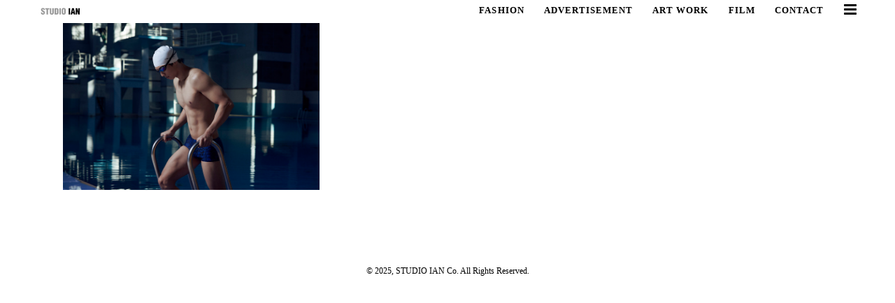

--- FILE ---
content_type: text/html; charset=UTF-8
request_url: https://jeonsunghwan.com/portfolio-tag/%ED%94%BC%EB%8B%89%EC%8A%A4/
body_size: 15987
content:
<!DOCTYPE html>
<html lang="ko-KR">
<head>
    
		<meta charset="UTF-8"/>
		<link rel="profile" href="http://gmpg.org/xfn/11"/>
		
				<meta name="viewport" content="width=device-width,initial-scale=1,user-scalable=yes">
		<meta name='robots' content='index, follow, max-image-preview:large, max-snippet:-1, max-video-preview:-1' />
<link rel="preload" as="font" href="https://fonts.gstatic.com/s/notosans/v27/o-0IIpQlx3QUlC5A4PNr5TRASf6M7Q.woff2" data-wpacu-preload-google-font="1" crossorigin>
<link rel="preload" as="font" href="https://fonts.gstatic.com/s/opensans/v34/memvYaGs126MiZpBA-UvWbX2vVnXBbObj2OVTS-mu0SC55I.woff2" data-wpacu-preload-google-font="1" crossorigin>

	<!-- This site is optimized with the Yoast SEO Premium plugin v26.2 (Yoast SEO v26.2) - https://yoast.com/wordpress/plugins/seo/ -->
	<title>피닉스 Archives - STUDIO IAN(스튜디오 이안)</title>
<link data-wpr-hosted-gf-parameters="family=Montserrat%3A400%2C700%7COpen%20Sans%3A400%2C700%7CWork%20Sans%3A400%2C700%7COpen%20Sans%20Condensed%3A400%2C700%7CNoto%20Sans%3A400%2C700&subset=latin-ext&display=swap" href="https://jeonsunghwan.com/wp/wp-content/cache/fonts/1/google-fonts/css/0/5/d/73fac79f4cb4e2ca57282fbfe2500.css" rel="stylesheet">
	<meta name="description" content="피닉스 - 스튜디오 이안 포토그래퍼 전성환의 포트폴리오" />
	<link rel="canonical" href="https://jeonsunghwan.com/portfolio-tag/피닉스/" />
	<meta property="og:locale" content="ko_KR" />
	<meta property="og:type" content="article" />
	<meta property="og:title" content="피닉스 Archives - STUDIO IAN(스튜디오 이안)" />
	<meta property="og:description" content="피닉스 - 스튜디오 이안 포토그래퍼 전성환의 포트폴리오" />
	<meta property="og:url" content="https://jeonsunghwan.com/portfolio-tag/피닉스/" />
	<meta property="og:site_name" content="STUDIO IAN(스튜디오 이안)" />
	<meta name="twitter:card" content="summary_large_image" />
	<script type="application/ld+json" class="yoast-schema-graph">{"@context":"https://schema.org","@graph":[{"@type":"CollectionPage","@id":"https://jeonsunghwan.com/portfolio-tag/%ed%94%bc%eb%8b%89%ec%8a%a4/","url":"https://jeonsunghwan.com/portfolio-tag/%ed%94%bc%eb%8b%89%ec%8a%a4/","name":"피닉스 Archives - STUDIO IAN(스튜디오 이안)","isPartOf":{"@id":"https://jeonsunghwan.com/#website"},"primaryImageOfPage":{"@id":"https://jeonsunghwan.com/portfolio-tag/%ed%94%bc%eb%8b%89%ec%8a%a4/#primaryimage"},"image":{"@id":"https://jeonsunghwan.com/portfolio-tag/%ed%94%bc%eb%8b%89%ec%8a%a4/#primaryimage"},"thumbnailUrl":"https://studioian.edge.naverncp.com/wp/wp-content/uploads/2020/12/2020-11-11-PHOENIX_0200.jpg","description":"피닉스 - 스튜디오 이안 포토그래퍼 전성환의 포트폴리오","breadcrumb":{"@id":"https://jeonsunghwan.com/portfolio-tag/%ed%94%bc%eb%8b%89%ec%8a%a4/#breadcrumb"},"inLanguage":"ko-KR"},{"@type":"ImageObject","inLanguage":"ko-KR","@id":"https://jeonsunghwan.com/portfolio-tag/%ed%94%bc%eb%8b%89%ec%8a%a4/#primaryimage","url":"https://studioian.edge.naverncp.com/wp/wp-content/uploads/2020/12/2020-11-11-PHOENIX_0200.jpg","contentUrl":"https://studioian.edge.naverncp.com/wp/wp-content/uploads/2020/12/2020-11-11-PHOENIX_0200.jpg","width":1840,"height":1200,"caption":"피닉스, 수영복화보"},{"@type":"BreadcrumbList","@id":"https://jeonsunghwan.com/portfolio-tag/%ed%94%bc%eb%8b%89%ec%8a%a4/#breadcrumb","itemListElement":[{"@type":"ListItem","position":1,"name":"Select Portfolio","item":"https://jeonsunghwan.com/portfolio-item/"},{"@type":"ListItem","position":2,"name":"피닉스"}]},{"@type":"WebSite","@id":"https://jeonsunghwan.com/#website","url":"https://jeonsunghwan.com/","name":"스튜디오 이안 (IAN)","description":"포토그래퍼 전성환,패션,광고,스튜디오,사진가,이안스튜디오,IANJEON, 사진작가,사진촬영,촬영스튜디오,사진스튜디오,룩북촬영,촬영감독,포토스튜디오,LOOKBOOK,영상스튜디오,화보촬영,패션화보,룩북촬영대행,화보사진,주얼리촬영,비디오그래퍼,지면촬영,사진촬영스튜디오,영상작가,포토그래퍼포트폴리오,상업사진,패키지상품,한국사진작가,의류촬영대행,룩북스튜디오,뷰티화보,사진작가섭외,연예인프로필촬영,브랜드룩북,패션사진,화보스튜디오,룩북촬영스튜디오,패션포토그래퍼,패션룩북,의류촬영,촬영대행스튜디오","publisher":{"@id":"https://jeonsunghwan.com/#organization"},"alternateName":"포토그래퍼 전성환의 스튜디오 이안","potentialAction":[{"@type":"SearchAction","target":{"@type":"EntryPoint","urlTemplate":"https://jeonsunghwan.com/?s={search_term_string}"},"query-input":{"@type":"PropertyValueSpecification","valueRequired":true,"valueName":"search_term_string"}}],"inLanguage":"ko-KR"},{"@type":"Organization","@id":"https://jeonsunghwan.com/#organization","name":"스튜디오 이안 (STUDIO IAN)","alternateName":"이안스튜디오","url":"https://jeonsunghwan.com/","logo":{"@type":"ImageObject","inLanguage":"ko-KR","@id":"https://jeonsunghwan.com/#/schema/logo/image/","url":"https://jeonsunghwan.com/wp/wp-content/uploads/2022/03/ianlogo_horizon.svg","contentUrl":"https://jeonsunghwan.com/wp/wp-content/uploads/2022/03/ianlogo_horizon.svg","width":301,"height":101,"caption":"스튜디오 이안 (STUDIO IAN)"},"image":{"@id":"https://jeonsunghwan.com/#/schema/logo/image/"},"sameAs":["https://instagram.com/ian_sh_jeon"]}]}</script>
	<!-- / Yoast SEO Premium plugin. -->


<link rel="preload" as="font" href="/wp/wp-content/themes/zenit/assets/css/font-awesome/fonts/fontawesome-webfont.woff2?v=4.7.0" data-wpacu-preload-local-font="1" crossorigin>
<link rel='dns-prefetch' href='//fonts.googleapis.com' />
<link rel='dns-prefetch' href='//studioian.edge.naverncp.com' />
<link href='https://fonts.gstatic.com' crossorigin rel='preconnect' />
<link href='https://studioian.edge.naverncp.com' rel='preconnect' />
<link rel="alternate" type="application/rss+xml" title="STUDIO IAN(스튜디오 이안) &raquo; 피드" href="https://jeonsunghwan.com/feed/" />
<link rel="alternate" type="application/rss+xml" title="STUDIO IAN(스튜디오 이안) &raquo; 댓글 피드" href="https://jeonsunghwan.com/comments/feed/" />
<link rel="alternate" type="application/rss+xml" title="STUDIO IAN(스튜디오 이안) &raquo; 피닉스 Portfolio Tag 피드" href="https://jeonsunghwan.com/portfolio-tag/%ed%94%bc%eb%8b%89%ec%8a%a4/feed/" />
<style id='wp-img-auto-sizes-contain-inline-css' type='text/css'>
img:is([sizes=auto i],[sizes^="auto," i]){contain-intrinsic-size:3000px 1500px}
/*# sourceURL=wp-img-auto-sizes-contain-inline-css */
</style>
<style id='wp-emoji-styles-inline-css' type='text/css'>

	img.wp-smiley, img.emoji {
		display: inline !important;
		border: none !important;
		box-shadow: none !important;
		height: 1em !important;
		width: 1em !important;
		margin: 0 0.07em !important;
		vertical-align: -0.1em !important;
		background: none !important;
		padding: 0 !important;
	}
/*# sourceURL=wp-emoji-styles-inline-css */
</style>
<style id='wp-block-library-inline-css' type='text/css'>
:root{--wp-block-synced-color:#7a00df;--wp-block-synced-color--rgb:122,0,223;--wp-bound-block-color:var(--wp-block-synced-color);--wp-editor-canvas-background:#ddd;--wp-admin-theme-color:#007cba;--wp-admin-theme-color--rgb:0,124,186;--wp-admin-theme-color-darker-10:#006ba1;--wp-admin-theme-color-darker-10--rgb:0,107,160.5;--wp-admin-theme-color-darker-20:#005a87;--wp-admin-theme-color-darker-20--rgb:0,90,135;--wp-admin-border-width-focus:2px}@media (min-resolution:192dpi){:root{--wp-admin-border-width-focus:1.5px}}.wp-element-button{cursor:pointer}:root .has-very-light-gray-background-color{background-color:#eee}:root .has-very-dark-gray-background-color{background-color:#313131}:root .has-very-light-gray-color{color:#eee}:root .has-very-dark-gray-color{color:#313131}:root .has-vivid-green-cyan-to-vivid-cyan-blue-gradient-background{background:linear-gradient(135deg,#00d084,#0693e3)}:root .has-purple-crush-gradient-background{background:linear-gradient(135deg,#34e2e4,#4721fb 50%,#ab1dfe)}:root .has-hazy-dawn-gradient-background{background:linear-gradient(135deg,#faaca8,#dad0ec)}:root .has-subdued-olive-gradient-background{background:linear-gradient(135deg,#fafae1,#67a671)}:root .has-atomic-cream-gradient-background{background:linear-gradient(135deg,#fdd79a,#004a59)}:root .has-nightshade-gradient-background{background:linear-gradient(135deg,#330968,#31cdcf)}:root .has-midnight-gradient-background{background:linear-gradient(135deg,#020381,#2874fc)}:root{--wp--preset--font-size--normal:16px;--wp--preset--font-size--huge:42px}.has-regular-font-size{font-size:1em}.has-larger-font-size{font-size:2.625em}.has-normal-font-size{font-size:var(--wp--preset--font-size--normal)}.has-huge-font-size{font-size:var(--wp--preset--font-size--huge)}.has-text-align-center{text-align:center}.has-text-align-left{text-align:left}.has-text-align-right{text-align:right}.has-fit-text{white-space:nowrap!important}#end-resizable-editor-section{display:none}.aligncenter{clear:both}.items-justified-left{justify-content:flex-start}.items-justified-center{justify-content:center}.items-justified-right{justify-content:flex-end}.items-justified-space-between{justify-content:space-between}.screen-reader-text{border:0;clip-path:inset(50%);height:1px;margin:-1px;overflow:hidden;padding:0;position:absolute;width:1px;word-wrap:normal!important}.screen-reader-text:focus{background-color:#ddd;clip-path:none;color:#444;display:block;font-size:1em;height:auto;left:5px;line-height:normal;padding:15px 23px 14px;text-decoration:none;top:5px;width:auto;z-index:100000}html :where(.has-border-color){border-style:solid}html :where([style*=border-top-color]){border-top-style:solid}html :where([style*=border-right-color]){border-right-style:solid}html :where([style*=border-bottom-color]){border-bottom-style:solid}html :where([style*=border-left-color]){border-left-style:solid}html :where([style*=border-width]){border-style:solid}html :where([style*=border-top-width]){border-top-style:solid}html :where([style*=border-right-width]){border-right-style:solid}html :where([style*=border-bottom-width]){border-bottom-style:solid}html :where([style*=border-left-width]){border-left-style:solid}html :where(img[class*=wp-image-]){height:auto;max-width:100%}:where(figure){margin:0 0 1em}html :where(.is-position-sticky){--wp-admin--admin-bar--position-offset:var(--wp-admin--admin-bar--height,0px)}@media screen and (max-width:600px){html :where(.is-position-sticky){--wp-admin--admin-bar--position-offset:0px}}

/*# sourceURL=wp-block-library-inline-css */
</style><style id='wp-block-paragraph-inline-css' type='text/css'>
.is-small-text{font-size:.875em}.is-regular-text{font-size:1em}.is-large-text{font-size:2.25em}.is-larger-text{font-size:3em}.has-drop-cap:not(:focus):first-letter{float:left;font-size:8.4em;font-style:normal;font-weight:100;line-height:.68;margin:.05em .1em 0 0;text-transform:uppercase}body.rtl .has-drop-cap:not(:focus):first-letter{float:none;margin-left:.1em}p.has-drop-cap.has-background{overflow:hidden}:root :where(p.has-background){padding:1.25em 2.375em}:where(p.has-text-color:not(.has-link-color)) a{color:inherit}p.has-text-align-left[style*="writing-mode:vertical-lr"],p.has-text-align-right[style*="writing-mode:vertical-rl"]{rotate:180deg}
/*# sourceURL=https://jeonsunghwan.com/wp/wp-includes/blocks/paragraph/style.min.css */
</style>
<style id='wp-block-spacer-inline-css' type='text/css'>
.wp-block-spacer{clear:both}
/*# sourceURL=https://jeonsunghwan.com/wp/wp-includes/blocks/spacer/style.min.css */
</style>
<style id='global-styles-inline-css' type='text/css'>
:root{--wp--preset--aspect-ratio--square: 1;--wp--preset--aspect-ratio--4-3: 4/3;--wp--preset--aspect-ratio--3-4: 3/4;--wp--preset--aspect-ratio--3-2: 3/2;--wp--preset--aspect-ratio--2-3: 2/3;--wp--preset--aspect-ratio--16-9: 16/9;--wp--preset--aspect-ratio--9-16: 9/16;--wp--preset--color--black: #000000;--wp--preset--color--cyan-bluish-gray: #abb8c3;--wp--preset--color--white: #ffffff;--wp--preset--color--pale-pink: #f78da7;--wp--preset--color--vivid-red: #cf2e2e;--wp--preset--color--luminous-vivid-orange: #ff6900;--wp--preset--color--luminous-vivid-amber: #fcb900;--wp--preset--color--light-green-cyan: #7bdcb5;--wp--preset--color--vivid-green-cyan: #00d084;--wp--preset--color--pale-cyan-blue: #8ed1fc;--wp--preset--color--vivid-cyan-blue: #0693e3;--wp--preset--color--vivid-purple: #9b51e0;--wp--preset--gradient--vivid-cyan-blue-to-vivid-purple: linear-gradient(135deg,rgb(6,147,227) 0%,rgb(155,81,224) 100%);--wp--preset--gradient--light-green-cyan-to-vivid-green-cyan: linear-gradient(135deg,rgb(122,220,180) 0%,rgb(0,208,130) 100%);--wp--preset--gradient--luminous-vivid-amber-to-luminous-vivid-orange: linear-gradient(135deg,rgb(252,185,0) 0%,rgb(255,105,0) 100%);--wp--preset--gradient--luminous-vivid-orange-to-vivid-red: linear-gradient(135deg,rgb(255,105,0) 0%,rgb(207,46,46) 100%);--wp--preset--gradient--very-light-gray-to-cyan-bluish-gray: linear-gradient(135deg,rgb(238,238,238) 0%,rgb(169,184,195) 100%);--wp--preset--gradient--cool-to-warm-spectrum: linear-gradient(135deg,rgb(74,234,220) 0%,rgb(151,120,209) 20%,rgb(207,42,186) 40%,rgb(238,44,130) 60%,rgb(251,105,98) 80%,rgb(254,248,76) 100%);--wp--preset--gradient--blush-light-purple: linear-gradient(135deg,rgb(255,206,236) 0%,rgb(152,150,240) 100%);--wp--preset--gradient--blush-bordeaux: linear-gradient(135deg,rgb(254,205,165) 0%,rgb(254,45,45) 50%,rgb(107,0,62) 100%);--wp--preset--gradient--luminous-dusk: linear-gradient(135deg,rgb(255,203,112) 0%,rgb(199,81,192) 50%,rgb(65,88,208) 100%);--wp--preset--gradient--pale-ocean: linear-gradient(135deg,rgb(255,245,203) 0%,rgb(182,227,212) 50%,rgb(51,167,181) 100%);--wp--preset--gradient--electric-grass: linear-gradient(135deg,rgb(202,248,128) 0%,rgb(113,206,126) 100%);--wp--preset--gradient--midnight: linear-gradient(135deg,rgb(2,3,129) 0%,rgb(40,116,252) 100%);--wp--preset--font-size--small: 13px;--wp--preset--font-size--medium: 20px;--wp--preset--font-size--large: 36px;--wp--preset--font-size--x-large: 42px;--wp--preset--spacing--20: 0.44rem;--wp--preset--spacing--30: 0.67rem;--wp--preset--spacing--40: 1rem;--wp--preset--spacing--50: 1.5rem;--wp--preset--spacing--60: 2.25rem;--wp--preset--spacing--70: 3.38rem;--wp--preset--spacing--80: 5.06rem;--wp--preset--shadow--natural: 6px 6px 9px rgba(0, 0, 0, 0.2);--wp--preset--shadow--deep: 12px 12px 50px rgba(0, 0, 0, 0.4);--wp--preset--shadow--sharp: 6px 6px 0px rgba(0, 0, 0, 0.2);--wp--preset--shadow--outlined: 6px 6px 0px -3px rgb(255, 255, 255), 6px 6px rgb(0, 0, 0);--wp--preset--shadow--crisp: 6px 6px 0px rgb(0, 0, 0);}:where(.is-layout-flex){gap: 0.5em;}:where(.is-layout-grid){gap: 0.5em;}body .is-layout-flex{display: flex;}.is-layout-flex{flex-wrap: wrap;align-items: center;}.is-layout-flex > :is(*, div){margin: 0;}body .is-layout-grid{display: grid;}.is-layout-grid > :is(*, div){margin: 0;}:where(.wp-block-columns.is-layout-flex){gap: 2em;}:where(.wp-block-columns.is-layout-grid){gap: 2em;}:where(.wp-block-post-template.is-layout-flex){gap: 1.25em;}:where(.wp-block-post-template.is-layout-grid){gap: 1.25em;}.has-black-color{color: var(--wp--preset--color--black) !important;}.has-cyan-bluish-gray-color{color: var(--wp--preset--color--cyan-bluish-gray) !important;}.has-white-color{color: var(--wp--preset--color--white) !important;}.has-pale-pink-color{color: var(--wp--preset--color--pale-pink) !important;}.has-vivid-red-color{color: var(--wp--preset--color--vivid-red) !important;}.has-luminous-vivid-orange-color{color: var(--wp--preset--color--luminous-vivid-orange) !important;}.has-luminous-vivid-amber-color{color: var(--wp--preset--color--luminous-vivid-amber) !important;}.has-light-green-cyan-color{color: var(--wp--preset--color--light-green-cyan) !important;}.has-vivid-green-cyan-color{color: var(--wp--preset--color--vivid-green-cyan) !important;}.has-pale-cyan-blue-color{color: var(--wp--preset--color--pale-cyan-blue) !important;}.has-vivid-cyan-blue-color{color: var(--wp--preset--color--vivid-cyan-blue) !important;}.has-vivid-purple-color{color: var(--wp--preset--color--vivid-purple) !important;}.has-black-background-color{background-color: var(--wp--preset--color--black) !important;}.has-cyan-bluish-gray-background-color{background-color: var(--wp--preset--color--cyan-bluish-gray) !important;}.has-white-background-color{background-color: var(--wp--preset--color--white) !important;}.has-pale-pink-background-color{background-color: var(--wp--preset--color--pale-pink) !important;}.has-vivid-red-background-color{background-color: var(--wp--preset--color--vivid-red) !important;}.has-luminous-vivid-orange-background-color{background-color: var(--wp--preset--color--luminous-vivid-orange) !important;}.has-luminous-vivid-amber-background-color{background-color: var(--wp--preset--color--luminous-vivid-amber) !important;}.has-light-green-cyan-background-color{background-color: var(--wp--preset--color--light-green-cyan) !important;}.has-vivid-green-cyan-background-color{background-color: var(--wp--preset--color--vivid-green-cyan) !important;}.has-pale-cyan-blue-background-color{background-color: var(--wp--preset--color--pale-cyan-blue) !important;}.has-vivid-cyan-blue-background-color{background-color: var(--wp--preset--color--vivid-cyan-blue) !important;}.has-vivid-purple-background-color{background-color: var(--wp--preset--color--vivid-purple) !important;}.has-black-border-color{border-color: var(--wp--preset--color--black) !important;}.has-cyan-bluish-gray-border-color{border-color: var(--wp--preset--color--cyan-bluish-gray) !important;}.has-white-border-color{border-color: var(--wp--preset--color--white) !important;}.has-pale-pink-border-color{border-color: var(--wp--preset--color--pale-pink) !important;}.has-vivid-red-border-color{border-color: var(--wp--preset--color--vivid-red) !important;}.has-luminous-vivid-orange-border-color{border-color: var(--wp--preset--color--luminous-vivid-orange) !important;}.has-luminous-vivid-amber-border-color{border-color: var(--wp--preset--color--luminous-vivid-amber) !important;}.has-light-green-cyan-border-color{border-color: var(--wp--preset--color--light-green-cyan) !important;}.has-vivid-green-cyan-border-color{border-color: var(--wp--preset--color--vivid-green-cyan) !important;}.has-pale-cyan-blue-border-color{border-color: var(--wp--preset--color--pale-cyan-blue) !important;}.has-vivid-cyan-blue-border-color{border-color: var(--wp--preset--color--vivid-cyan-blue) !important;}.has-vivid-purple-border-color{border-color: var(--wp--preset--color--vivid-purple) !important;}.has-vivid-cyan-blue-to-vivid-purple-gradient-background{background: var(--wp--preset--gradient--vivid-cyan-blue-to-vivid-purple) !important;}.has-light-green-cyan-to-vivid-green-cyan-gradient-background{background: var(--wp--preset--gradient--light-green-cyan-to-vivid-green-cyan) !important;}.has-luminous-vivid-amber-to-luminous-vivid-orange-gradient-background{background: var(--wp--preset--gradient--luminous-vivid-amber-to-luminous-vivid-orange) !important;}.has-luminous-vivid-orange-to-vivid-red-gradient-background{background: var(--wp--preset--gradient--luminous-vivid-orange-to-vivid-red) !important;}.has-very-light-gray-to-cyan-bluish-gray-gradient-background{background: var(--wp--preset--gradient--very-light-gray-to-cyan-bluish-gray) !important;}.has-cool-to-warm-spectrum-gradient-background{background: var(--wp--preset--gradient--cool-to-warm-spectrum) !important;}.has-blush-light-purple-gradient-background{background: var(--wp--preset--gradient--blush-light-purple) !important;}.has-blush-bordeaux-gradient-background{background: var(--wp--preset--gradient--blush-bordeaux) !important;}.has-luminous-dusk-gradient-background{background: var(--wp--preset--gradient--luminous-dusk) !important;}.has-pale-ocean-gradient-background{background: var(--wp--preset--gradient--pale-ocean) !important;}.has-electric-grass-gradient-background{background: var(--wp--preset--gradient--electric-grass) !important;}.has-midnight-gradient-background{background: var(--wp--preset--gradient--midnight) !important;}.has-small-font-size{font-size: var(--wp--preset--font-size--small) !important;}.has-medium-font-size{font-size: var(--wp--preset--font-size--medium) !important;}.has-large-font-size{font-size: var(--wp--preset--font-size--large) !important;}.has-x-large-font-size{font-size: var(--wp--preset--font-size--x-large) !important;}
/*# sourceURL=global-styles-inline-css */
</style>

<style id='classic-theme-styles-inline-css' type='text/css'>
/*! This file is auto-generated */
.wp-block-button__link{color:#fff;background-color:#32373c;border-radius:9999px;box-shadow:none;text-decoration:none;padding:calc(.667em + 2px) calc(1.333em + 2px);font-size:1.125em}.wp-block-file__button{background:#32373c;color:#fff;text-decoration:none}
/*# sourceURL=/wp-includes/css/classic-themes.min.css */
</style>
<link rel='stylesheet' id='wp-components-css' href='https://jeonsunghwan.com/wp/wp-includes/css/dist/components/style.min.css?ver=481f417f9f09149de53b654714d90072' type='text/css' media='all' />
<link rel='stylesheet' id='wp-preferences-css' href='https://jeonsunghwan.com/wp/wp-includes/css/dist/preferences/style.min.css?ver=481f417f9f09149de53b654714d90072' type='text/css' media='all' />
<link rel='stylesheet' id='wp-block-editor-css' href='https://jeonsunghwan.com/wp/wp-includes/css/dist/block-editor/style.min.css?ver=481f417f9f09149de53b654714d90072' type='text/css' media='all' />
<link rel='stylesheet' id='popup-maker-block-library-style-css' href='https://jeonsunghwan.com/wp/wp-content/plugins/popup-maker/dist/packages/block-library-style.css?ver=dbea705cfafe089d65f1' type='text/css' media='all' />
<link rel='stylesheet' id='zenit-qodef-default-style-css' href='https://jeonsunghwan.com/wp/wp-content/themes/zenit/style.css?ver=481f417f9f09149de53b654714d90072' type='text/css' media='all' />
<link rel='stylesheet' id='zenit-qodef-child-style-css' href='https://jeonsunghwan.com/wp/wp-content/themes/zenit-child/style.css?ver=481f417f9f09149de53b654714d90072' type='text/css' media='all' />
<link rel='stylesheet' id='zenit-qodef-modules-css' href='https://jeonsunghwan.com/wp/wp-content/themes/zenit/assets/css/modules.min.css?ver=481f417f9f09149de53b654714d90072' type='text/css' media='all' />
<style id='zenit-qodef-modules-inline-css' type='text/css'>
/* generated in /home1/roundstudio/public_html/wp/wp-content/themes/zenit/framework/admin/options/general/map.php zenit_qodef_page_general_style function */
.page-id--1.qodef-boxed .qodef-wrapper { background-attachment: fixed;}

/* generated in /home1/roundstudio/public_html/wp/wp-content/themes/zenit/assets/custom-styles/general-custom-styles.php zenit_qodef_smooth_page_transition_styles function */
.qodef-smooth-transition-loader { background-color: #f9f9f9;}

/* generated in /home1/roundstudio/public_html/wp/wp-content/themes/zenit/assets/custom-styles/general-custom-styles.php zenit_qodef_smooth_page_transition_styles function */
.qodef-st-loader .qodef-rotate-circles > div, .qodef-st-loader .pulse, .qodef-st-loader .double_pulse .double-bounce1, .qodef-st-loader .double_pulse .double-bounce2, .qodef-st-loader .cube, .qodef-st-loader .rotating_cubes .cube1, .qodef-st-loader .rotating_cubes .cube2, .qodef-st-loader .stripes > div, .qodef-st-loader .wave > div, .qodef-st-loader .two_rotating_circles .dot1, .qodef-st-loader .two_rotating_circles .dot2, .qodef-st-loader .five_rotating_circles .container1 > div, .qodef-st-loader .five_rotating_circles .container2 > div, .qodef-st-loader .five_rotating_circles .container3 > div, .qodef-st-loader .atom .ball-1:before, .qodef-st-loader .atom .ball-2:before, .qodef-st-loader .atom .ball-3:before, .qodef-st-loader .atom .ball-4:before, .qodef-st-loader .clock .ball:before, .qodef-st-loader .mitosis .ball, .qodef-st-loader .lines .line1, .qodef-st-loader .lines .line2, .qodef-st-loader .lines .line3, .qodef-st-loader .lines .line4, .qodef-st-loader .fussion .ball, .qodef-st-loader .fussion .ball-1, .qodef-st-loader .fussion .ball-2, .qodef-st-loader .fussion .ball-3, .qodef-st-loader .fussion .ball-4, .qodef-st-loader .wave_circles .ball, .qodef-st-loader .pulse_circles .ball { background-color: #bababa;}


.qodef-portfolio-list-holder.qodef-pl-gallery-overlay .qodef-pli-text-holder{
    background-color: rgba(255, 255, 255, 0.3) !important;
}

span.wpcf7-list-item { display: block; }
input.wpcf7-form-control.wpcf7-submit {
   display: block;
   margin: 0 auto;
}

/*# sourceURL=zenit-qodef-modules-inline-css */
</style>
<link rel='stylesheet' id='qodef-font_awesome-css' href='https://jeonsunghwan.com/wp/wp-content/themes/zenit/assets/css/font-awesome/css/font-awesome.min.css?ver=481f417f9f09149de53b654714d90072' type='text/css' media='all' />
<link rel='stylesheet' id='qodef-linea_icons-css' href='https://jeonsunghwan.com/wp/wp-content/themes/zenit/assets/css/linea-icons/style.css?ver=481f417f9f09149de53b654714d90072' type='text/css' media='all' />
<link rel='stylesheet' id='mediaelement-css' href='https://jeonsunghwan.com/wp/wp-includes/js/mediaelement/mediaelementplayer-legacy.min.css?ver=4.2.17' type='text/css' media='all' />
<link rel='stylesheet' id='wp-mediaelement-css' href='https://jeonsunghwan.com/wp/wp-includes/js/mediaelement/wp-mediaelement.min.css?ver=481f417f9f09149de53b654714d90072' type='text/css' media='all' />
<link rel='stylesheet' id='lightgallery-css' href='https://jeonsunghwan.com/wp/wp-content/plugins/select-core/post-types/stock-photography/assets/css/plugins/lightgallery.min.css?ver=481f417f9f09149de53b654714d90072' type='text/css' media='all' />
<link rel='stylesheet' id='lg-transitions-css' href='https://jeonsunghwan.com/wp/wp-content/plugins/select-core/post-types/stock-photography/assets/css/plugins/lg-transitions.min.css?ver=481f417f9f09149de53b654714d90072' type='text/css' media='all' />
<link rel='stylesheet' id='zenit-qodef-style-dynamic-css' href='https://jeonsunghwan.com/wp/wp-content/themes/zenit/assets/css/style_dynamic.css?ver=1764831933' type='text/css' media='all' />
<link rel='stylesheet' id='zenit-qodef-modules-responsive-css' href='https://jeonsunghwan.com/wp/wp-content/themes/zenit/assets/css/modules-responsive.min.css?ver=481f417f9f09149de53b654714d90072' type='text/css' media='all' />
<link rel='stylesheet' id='zenit-qodef-style-dynamic-responsive-css' href='https://jeonsunghwan.com/wp/wp-content/themes/zenit/assets/css/style_dynamic_responsive.css?ver=1764831933' type='text/css' media='all' />
<link rel='stylesheet' id='js_composer_front-css' href='https://jeonsunghwan.com/wp/wp-content/plugins/js_composer/assets/css/js_composer.min.css?ver=8.7.2' type='text/css' media='all' />

<script type="text/javascript" src="https://jeonsunghwan.com/wp/wp-includes/js/jquery/jquery.min.js?ver=3.7.1" id="jquery-core-js"></script>
<script type="text/javascript" src="https://jeonsunghwan.com/wp/wp-includes/js/jquery/jquery-migrate.min.js?ver=3.4.1" id="jquery-migrate-js"></script>
<link rel="https://api.w.org/" href="https://jeonsunghwan.com/wp-json/" /><link rel="EditURI" type="application/rsd+xml" title="RSD" href="https://jeonsunghwan.com/wp/xmlrpc.php?rsd" />

<!-- Google tag (gtag.js) -->
<script async src="https://www.googletagmanager.com/gtag/js?id=AW-10985383972"></script>
<script>
  window.dataLayer = window.dataLayer || [];
  function gtag(){dataLayer.push(arguments);}
  gtag('js', new Date());

  gtag('config', 'AW-10985383972');
</script><meta name="generator" content="Powered by WPBakery Page Builder - drag and drop page builder for WordPress."/>
<link rel="icon" href="https://studioian.edge.naverncp.com/wp/wp-content/uploads/2017/05/cropped-LOGO_IANSTUDIO-32x32.png" sizes="32x32" />
<link rel="icon" href="https://studioian.edge.naverncp.com/wp/wp-content/uploads/2017/05/cropped-LOGO_IANSTUDIO-192x192.png" sizes="192x192" />
<link rel="apple-touch-icon" href="https://studioian.edge.naverncp.com/wp/wp-content/uploads/2017/05/cropped-LOGO_IANSTUDIO-180x180.png" />
<meta name="msapplication-TileImage" content="https://studioian.edge.naverncp.com/wp/wp-content/uploads/2017/05/cropped-LOGO_IANSTUDIO-270x270.png" />
<noscript><style> .wpb_animate_when_almost_visible { opacity: 1; }</style></noscript><meta name="generator" content="WP Rocket 3.20.0.2" data-wpr-features="wpr_cdn wpr_preload_links wpr_host_fonts_locally wpr_desktop" /></head>
<body class="archive tax-portfolio-tag term-591 wp-theme-zenit wp-child-theme-zenit-child qode-core-1.4 zenit child-child-ver-1.0.0 zenit-ver-2.0 qodef-smooth-page-transitions qodef-smooth-page-transitions-fadeout qodef-grid-1200 qodef-dark-header qodef-no-behavior qodef-dropdown-default qodef-header-standard qodef-menu-area-shadow-disable qodef-menu-area-in-grid-shadow-disable qodef-menu-area-border-disable qodef-menu-area-in-grid-border-disable qodef-logo-area-border-disable qodef-logo-area-in-grid-border-disable qodef-header-vertical-shadow-disable qodef-header-vertical-border-disable qodef-side-menu-slide-from-right qodef-default-mobile-header qodef-sticky-up-mobile-header wpb-js-composer js-comp-ver-8.7.2 vc_responsive" itemscope itemtype="http://schema.org/WebPage">
    <section data-rocket-location-hash="fc5111940e692b0d198908d9063a471d" class="qodef-side-menu">
	<div data-rocket-location-hash="42aa850a70bdacdc343a3fdfeb52dd6d" class="qodef-close-side-menu-holder">
		<a class="qodef-close-side-menu" href="#" target="_self">
			<span class="ion-close"></span>
		</a>
	</div>
		<div data-rocket-location-hash="c741e24255d298c92c5ebaef62af6ecf" class="qodef-side-menu-bottom">
			</div>
</section>
    <div data-rocket-location-hash="216c47c920979a5e9b92fd20a858b354" class="qodef-wrapper">
        <div data-rocket-location-hash="3c90a45c98a7134b0b39b09b3368061b" class="qodef-wrapper-inner">
            
<header data-rocket-location-hash="eeb7567ea901178e4696e877a65dd76e" class="qodef-page-header">
		
				
	<div class="qodef-menu-area">
				
				
			<div class="qodef-vertical-align-containers">
				<div class="qodef-position-left">
					<div class="qodef-position-left-inner">
						

    <div class="qodef-logo-wrapper">
        <a itemprop="url" href="https://jeonsunghwan.com/" style="height: 10px;">
            <img itemprop="image" class="qodef-normal-logo" src="https://studioian.edge.naverncp.com/wp/wp-content/uploads/2022/08/ianlogo-NEW.svg" width="117" height="21"  alt="logo"/>
			                <img itemprop="image" class="qodef-dark-logo" src="https://studioian.edge.naverncp.com/wp/wp-content/uploads/2022/08/ianlogo-NEW.svg" width="117" height="21"  alt="dark logo"/>						        </a>
    </div>

					</div>
				</div>
				<div class="qodef-position-right">
					<div class="qodef-position-right-inner">
						
<nav class="qodef-main-menu qodef-drop-down qodef-default-nav">
    <ul id="menu-main-menu" class="clearfix"><li id="nav-menu-item-23841" class="menu-item menu-item-type-post_type menu-item-object-page menu-item-home  narrow"><a href="https://jeonsunghwan.com/" class=""><span class="item_outer"><span class="item_text">FASHION</span></span></a></li>
<li id="nav-menu-item-23843" class="menu-item menu-item-type-post_type menu-item-object-page  narrow"><a href="https://jeonsunghwan.com/advertisement/" class=""><span class="item_outer"><span class="item_text">ADVERTISEMENT</span></span></a></li>
<li id="nav-menu-item-24366" class="menu-item menu-item-type-post_type menu-item-object-page  narrow"><a href="https://jeonsunghwan.com/work/" class=""><span class="item_outer"><span class="item_text">ART WORK</span></span></a></li>
<li id="nav-menu-item-23848" class="menu-item menu-item-type-post_type menu-item-object-page  narrow"><a href="https://jeonsunghwan.com/film/" class=""><span class="item_outer"><span class="item_text">FILM</span></span></a></li>
<li id="nav-menu-item-25543" class="menu-item menu-item-type-post_type menu-item-object-page  narrow"><a href="https://jeonsunghwan.com/contactus/" class=""><span class="item_outer"><span class="item_text">CONTACT</span></span></a></li>
</ul></nav>

								<a class="qodef-side-menu-button-opener qodef-icon-has-hover"  href="javascript:void(0)" >
						<span class="qodef-side-menu-lines">
        		<i class="fa fa-bars"></i>
        	</span>
		</a>
						</div>
				</div>
			</div>
			
			</div>
			
		
		
	</header>


<header data-rocket-location-hash="b882da02691d44b5b36044ecb8afc35c" class="qodef-mobile-header">
		
	<div class="qodef-mobile-header-inner">
		<div class="qodef-mobile-header-holder">
			<div class="qodef-grid">
				<div class="qodef-vertical-align-containers">
					<div class="qodef-vertical-align-containers">
													<div class="qodef-mobile-menu-opener">
								<a href="javascript:void(0)">
									<span class="qodef-mobile-menu-icon">
										<i class="fa fa-bars" aria-hidden="true"></i>
									</span>
																	</a>
							</div>
												<div class="qodef-position-center">
							<div class="qodef-position-center-inner">
								

    <div class="qodef-mobile-logo-wrapper">
        <a itemprop="url" href="https://jeonsunghwan.com/" style="height: 10px">
            <img itemprop="image" src="https://studioian.edge.naverncp.com/wp/wp-content/uploads/2022/08/ianlogo-NEW.svg" width="117" height="21"  alt="Mobile Logo"/>
        </a>
    </div>

							</div>
						</div>
						<div class="qodef-position-right">
							<div class="qodef-position-right-inner">
															</div>
						</div>
					</div>
				</div>
			</div>
		</div>
		
    <nav class="qodef-mobile-nav" role="navigation" aria-label="Mobile Menu">
        <div class="qodef-grid">
			<ul id="menu-mobile-menu" class=""><li id="mobile-menu-item-23844" class="menu-item menu-item-type-post_type menu-item-object-page menu-item-home "><a href="https://jeonsunghwan.com/" class=""><span>FASHION</span></a></li>
<li id="mobile-menu-item-23845" class="menu-item menu-item-type-post_type menu-item-object-page "><a href="https://jeonsunghwan.com/advertisement/" class=""><span>BEAUTY &#038; COMMERCIAL</span></a></li>
<li id="mobile-menu-item-23847" class="menu-item menu-item-type-post_type menu-item-object-page "><a href="https://jeonsunghwan.com/work/" class=""><span>ARTWORK</span></a></li>
<li id="mobile-menu-item-23846" class="menu-item menu-item-type-post_type menu-item-object-page "><a href="https://jeonsunghwan.com/film/" class=""><span>FILM</span></a></li>
<li id="mobile-menu-item-25542" class="menu-item menu-item-type-post_type menu-item-object-page "><a href="https://jeonsunghwan.com/contactus/" class=""><span>CONTACT</span></a></li>
<li id="mobile-menu-item-21513" class="menu-item menu-item-type-post_type menu-item-object-page "><a href="https://jeonsunghwan.com/valet-parking/" class=""><span>PARKING</span></a></li>
</ul>        </div>
    </nav>

	</div>
	
	</header>

	
	        			<a id='qodef-back-to-top' href='#'>
                <span class="qodef-icon-stack">
                     <i class="qodef-icon-font-awesome fa fa-angle-double-up "></i>                </span>
			</a>
			        
            <div class="qodef-content" >
                <div class="qodef-content-inner"><div class="qodef-container qodef-default-page-template">
		<div class="qodef-container-inner clearfix">
		<div class="qodef-portfolio-list-holder qodef-pl-gallery qodef-pl-no-space qodef-pl-three-columns qodef-pl-gallery-overlay qodef-pl-pag-load-more"  data-type=gallery data-number-of-columns=3 data-space-between-items=no data-number-of-items=12 data-image-proportions=full data-enable-fixed-proportions=no data-tag=%ed%94%bc%eb%8b%89%ec%8a%a4 data-order-by=date data-order=ASC data-item-style=gallery-overlay data-enable-title=yes data-title-tag=h5 data-enable-category=yes data-enable-count-images=yes data-enable-excerpt=no data-excerpt-length=20 data-pagination-type=load-more data-filter=no data-filter-order-by=name data-portfolio-slider-on=no data-enable-loop=yes data-enable-autoplay=yes data-slider-speed=5000 data-slider-speed-animation=600 data-enable-navigation=yes data-enable-pagination=yes data-move-image=no data-max-num-pages=1 data-next-page=2 data-space-value=0>
		
	<div class="qodef-pl-inner  clearfix">
		<article class="qodef-pl-item  post-16042 portfolio-item type-portfolio-item status-publish has-post-thumbnail hentry portfolio-category-sports portfolio-tag-sports portfolio-tag-458 portfolio-tag-379 portfolio-tag-591">
	<div class="qodef-pl-item-inner">
		<div class="qodef-pli-image">
			<img width="1840" height="1200" src="https://studioian.edge.naverncp.com/wp/wp-content/uploads/2020/12/2020-11-11-PHOENIX_0200.jpg" class="attachment-full size-full wp-post-image" alt="피닉스, 수영복화보" decoding="async" fetchpriority="high" srcset="https://studioian.edge.naverncp.com/wp/wp-content/uploads/2020/12/2020-11-11-PHOENIX_0200.jpg 1840w, https://studioian.edge.naverncp.com/wp/wp-content/uploads/2020/12/2020-11-11-PHOENIX_0200-300x196.jpg 300w, https://studioian.edge.naverncp.com/wp/wp-content/uploads/2020/12/2020-11-11-PHOENIX_0200-1024x668.jpg 1024w, https://studioian.edge.naverncp.com/wp/wp-content/uploads/2020/12/2020-11-11-PHOENIX_0200-768x501.jpg 768w, https://studioian.edge.naverncp.com/wp/wp-content/uploads/2020/12/2020-11-11-PHOENIX_0200-1536x1002.jpg 1536w" sizes="(max-width: 1840px) 100vw, 1840px" />	</div>
<div class="qodef-pli-text-holder">
	<div class="qodef-pli-text-wrapper">
		<div class="qodef-pli-text">
					<div class="qodef-pli-category-holder">
							<a itemprop="url" class="qodef-pli-category" href="https://jeonsunghwan.com/portfolio-category/sports/">Sports</a>
					</div>
	
				<h5 itemprop="name" class="qodef-pli-title entry-title" >
		피닉스 레포츠(PHOENIX LEPORTS) 수경 광고 캠페인	</h5>

			    <div class="qodef-gli-number-of-images-holder" >
        <span>11 pics</span>
    </div>

			
					</div>
	</div>
</div>
		<a itemprop="url" class="qodef-pli-link qodef-block-drag-link" href="https://jeonsunghwan.com/portfolio-item/phoenix/" target="_self"></a>
	</div>
</article>	</div>
	
	</div>	</div>
	</div>
</div> <!-- close div.content_inner -->
	</div>  <!-- close div.content -->
					<footer data-rocket-location-hash="806fa75f2d34fabce703219129a8c374" class="qodef-page-footer">
				<div class="qodef-footer-top-holder qodef-light">
	<div class="qodef-footer-top-inner qodef-grid ">
		<div class="qodef-grid-row qodef-footer-top-alignment-center">
							<div class="qodef-column-content qodef-grid-col-12">
					<div id="block-8" class="widget qodef-footer-column-1 widget_block">
<div style="height:0px" aria-hidden="true" class="wp-block-spacer"></div>
</div><div id="block-18" class="widget qodef-footer-column-1 widget_block widget_text">
<p class="has-text-align-center has-black-color has-text-color" style="font-size:12px"><br> © 2025, STUDIO IAN Co. All Rights Reserved.</p>
</div>				</div>
					</div>
	</div>
</div>			</footer>
			</div> <!-- close div.qodef-wrapper-inner  -->
</div> <!-- close div.qodef-wrapper -->
<script type="speculationrules">
{"prefetch":[{"source":"document","where":{"and":[{"href_matches":"/*"},{"not":{"href_matches":["/wp/wp-*.php","/wp/wp-admin/*","/wp/wp-content/uploads/*","/wp/wp-content/*","/wp/wp-content/plugins/*","/wp/wp-content/themes/zenit-child/*","/wp/wp-content/themes/zenit/*","/*\\?(.+)"]}},{"not":{"selector_matches":"a[rel~=\"nofollow\"]"}},{"not":{"selector_matches":".no-prefetch, .no-prefetch a"}}]},"eagerness":"conservative"}]}
</script>
<script type="text/javascript" src="//wcs.pstatic.net/wcslog.js"></script>
<script type="text/javascript">
if(!wcs_add) var wcs_add = {};
wcs_add["wa"] = "13328679c3098d";
if(window.wcs) {
  wcs_do();
}
</script><script type="text/javascript" id="rocket-browser-checker-js-after">
/* <![CDATA[ */
"use strict";var _createClass=function(){function defineProperties(target,props){for(var i=0;i<props.length;i++){var descriptor=props[i];descriptor.enumerable=descriptor.enumerable||!1,descriptor.configurable=!0,"value"in descriptor&&(descriptor.writable=!0),Object.defineProperty(target,descriptor.key,descriptor)}}return function(Constructor,protoProps,staticProps){return protoProps&&defineProperties(Constructor.prototype,protoProps),staticProps&&defineProperties(Constructor,staticProps),Constructor}}();function _classCallCheck(instance,Constructor){if(!(instance instanceof Constructor))throw new TypeError("Cannot call a class as a function")}var RocketBrowserCompatibilityChecker=function(){function RocketBrowserCompatibilityChecker(options){_classCallCheck(this,RocketBrowserCompatibilityChecker),this.passiveSupported=!1,this._checkPassiveOption(this),this.options=!!this.passiveSupported&&options}return _createClass(RocketBrowserCompatibilityChecker,[{key:"_checkPassiveOption",value:function(self){try{var options={get passive(){return!(self.passiveSupported=!0)}};window.addEventListener("test",null,options),window.removeEventListener("test",null,options)}catch(err){self.passiveSupported=!1}}},{key:"initRequestIdleCallback",value:function(){!1 in window&&(window.requestIdleCallback=function(cb){var start=Date.now();return setTimeout(function(){cb({didTimeout:!1,timeRemaining:function(){return Math.max(0,50-(Date.now()-start))}})},1)}),!1 in window&&(window.cancelIdleCallback=function(id){return clearTimeout(id)})}},{key:"isDataSaverModeOn",value:function(){return"connection"in navigator&&!0===navigator.connection.saveData}},{key:"supportsLinkPrefetch",value:function(){var elem=document.createElement("link");return elem.relList&&elem.relList.supports&&elem.relList.supports("prefetch")&&window.IntersectionObserver&&"isIntersecting"in IntersectionObserverEntry.prototype}},{key:"isSlowConnection",value:function(){return"connection"in navigator&&"effectiveType"in navigator.connection&&("2g"===navigator.connection.effectiveType||"slow-2g"===navigator.connection.effectiveType)}}]),RocketBrowserCompatibilityChecker}();
//# sourceURL=rocket-browser-checker-js-after
/* ]]> */
</script>
<script type="text/javascript" id="rocket-preload-links-js-extra">
/* <![CDATA[ */
var RocketPreloadLinksConfig = {"excludeUris":"/wp-login.php/|/wp-admin/|/wp-login.php(.*)/|/xmlrpc.php(.*)/|/wp-json/|/feed/|/cart/|/checkout/|/my-account/|/(.*)(add_to_cart|ajax)(.*)/|/(.*).php/|/(?:.+/)?feed(?:/(?:.+/?)?)?$|/(?:.+/)?embed/|/(index.php/)?(.*)wp-json(/.*|$)|/refer/|/go/|/recommend/|/recommends/","usesTrailingSlash":"1","imageExt":"jpg|jpeg|gif|png|tiff|bmp|webp|avif|pdf|doc|docx|xls|xlsx|php","fileExt":"jpg|jpeg|gif|png|tiff|bmp|webp|avif|pdf|doc|docx|xls|xlsx|php|html|htm","siteUrl":"https://jeonsunghwan.com","onHoverDelay":"100","rateThrottle":"3"};
//# sourceURL=rocket-preload-links-js-extra
/* ]]> */
</script>
<script type="text/javascript" id="rocket-preload-links-js-after">
/* <![CDATA[ */
(function() {
"use strict";var r="function"==typeof Symbol&&"symbol"==typeof Symbol.iterator?function(e){return typeof e}:function(e){return e&&"function"==typeof Symbol&&e.constructor===Symbol&&e!==Symbol.prototype?"symbol":typeof e},e=function(){function i(e,t){for(var n=0;n<t.length;n++){var i=t[n];i.enumerable=i.enumerable||!1,i.configurable=!0,"value"in i&&(i.writable=!0),Object.defineProperty(e,i.key,i)}}return function(e,t,n){return t&&i(e.prototype,t),n&&i(e,n),e}}();function i(e,t){if(!(e instanceof t))throw new TypeError("Cannot call a class as a function")}var t=function(){function n(e,t){i(this,n),this.browser=e,this.config=t,this.options=this.browser.options,this.prefetched=new Set,this.eventTime=null,this.threshold=1111,this.numOnHover=0}return e(n,[{key:"init",value:function(){!this.browser.supportsLinkPrefetch()||this.browser.isDataSaverModeOn()||this.browser.isSlowConnection()||(this.regex={excludeUris:RegExp(this.config.excludeUris,"i"),images:RegExp(".("+this.config.imageExt+")$","i"),fileExt:RegExp(".("+this.config.fileExt+")$","i")},this._initListeners(this))}},{key:"_initListeners",value:function(e){-1<this.config.onHoverDelay&&document.addEventListener("mouseover",e.listener.bind(e),e.listenerOptions),document.addEventListener("mousedown",e.listener.bind(e),e.listenerOptions),document.addEventListener("touchstart",e.listener.bind(e),e.listenerOptions)}},{key:"listener",value:function(e){var t=e.target.closest("a"),n=this._prepareUrl(t);if(null!==n)switch(e.type){case"mousedown":case"touchstart":this._addPrefetchLink(n);break;case"mouseover":this._earlyPrefetch(t,n,"mouseout")}}},{key:"_earlyPrefetch",value:function(t,e,n){var i=this,r=setTimeout(function(){if(r=null,0===i.numOnHover)setTimeout(function(){return i.numOnHover=0},1e3);else if(i.numOnHover>i.config.rateThrottle)return;i.numOnHover++,i._addPrefetchLink(e)},this.config.onHoverDelay);t.addEventListener(n,function e(){t.removeEventListener(n,e,{passive:!0}),null!==r&&(clearTimeout(r),r=null)},{passive:!0})}},{key:"_addPrefetchLink",value:function(i){return this.prefetched.add(i.href),new Promise(function(e,t){var n=document.createElement("link");n.rel="prefetch",n.href=i.href,n.onload=e,n.onerror=t,document.head.appendChild(n)}).catch(function(){})}},{key:"_prepareUrl",value:function(e){if(null===e||"object"!==(void 0===e?"undefined":r(e))||!1 in e||-1===["http:","https:"].indexOf(e.protocol))return null;var t=e.href.substring(0,this.config.siteUrl.length),n=this._getPathname(e.href,t),i={original:e.href,protocol:e.protocol,origin:t,pathname:n,href:t+n};return this._isLinkOk(i)?i:null}},{key:"_getPathname",value:function(e,t){var n=t?e.substring(this.config.siteUrl.length):e;return n.startsWith("/")||(n="/"+n),this._shouldAddTrailingSlash(n)?n+"/":n}},{key:"_shouldAddTrailingSlash",value:function(e){return this.config.usesTrailingSlash&&!e.endsWith("/")&&!this.regex.fileExt.test(e)}},{key:"_isLinkOk",value:function(e){return null!==e&&"object"===(void 0===e?"undefined":r(e))&&(!this.prefetched.has(e.href)&&e.origin===this.config.siteUrl&&-1===e.href.indexOf("?")&&-1===e.href.indexOf("#")&&!this.regex.excludeUris.test(e.href)&&!this.regex.images.test(e.href))}}],[{key:"run",value:function(){"undefined"!=typeof RocketPreloadLinksConfig&&new n(new RocketBrowserCompatibilityChecker({capture:!0,passive:!0}),RocketPreloadLinksConfig).init()}}]),n}();t.run();
}());

//# sourceURL=rocket-preload-links-js-after
/* ]]> */
</script>
<script type="text/javascript" src="https://jeonsunghwan.com/wp/wp-includes/js/jquery/ui/core.min.js?ver=1.13.3" id="jquery-ui-core-js"></script>
<script type="text/javascript" src="https://jeonsunghwan.com/wp/wp-includes/js/jquery/ui/tabs.min.js?ver=1.13.3" id="jquery-ui-tabs-js"></script>
<script type="text/javascript" src="https://jeonsunghwan.com/wp/wp-includes/js/jquery/ui/accordion.min.js?ver=1.13.3" id="jquery-ui-accordion-js"></script>
<script type="text/javascript" id="mediaelement-core-js-before">
/* <![CDATA[ */
var mejsL10n = {"language":"ko","strings":{"mejs.download-file":"\ud30c\uc77c \ub2e4\uc6b4\ub85c\ub4dc","mejs.install-flash":"Flash \uc7ac\uc0dd\uae30\uac00 \ud65c\uc131\ud654\ub418\uc5b4 \uc788\uc9c0 \uc54a\uac70\ub098 \uc124\uce58\ub418\uc9c0 \uc54a\uc740 \ube0c\ub77c\uc6b0\uc800\ub97c \uc0ac\uc6a9\ud558\uace0 \uc788\uc2b5\ub2c8\ub2e4. Flash \uc7ac\uc0dd\uae30 \ud50c\ub7ec\uadf8\uc778\uc744 \ucf1c\uac70\ub098 https://get.adobe.com/flashplayer/ \uc5d0\uc11c \ucd5c\uc2e0 \ubc84\uc804\uc744 \ub2e4\uc6b4\ub85c\ub4dc\ud558\uc138\uc694","mejs.fullscreen":"\uc804\uccb4\ud654\uba74","mejs.play":"\uc7ac\uc0dd","mejs.pause":"\uc77c\uc2dc\uc815\uc9c0","mejs.time-slider":"\ud0c0\uc784 \uc2ac\ub77c\uc774\ub354","mejs.time-help-text":"1\ucd08\ub97c \uc9c4\ud589\ud558\ub824\uba74 \uc88c/\uc6b0 \ud654\uc0b4\ud45c \ud0a4\ub97c \uc0ac\uc6a9\ud558\uace0 10\ucd08\ub97c \uc9c4\ud589\ud558\ub824\uba74 \uc0c1/\ud558 \ubc29\ud5a5\ud0a4\ub97c \uc0ac\uc6a9\ud558\uc138\uc694.","mejs.live-broadcast":"\uc2e4\uc2dc\uac04 \ubc29\uc1a1","mejs.volume-help-text":"\ubcfc\ub968\uc744 \ub192\uc774\uac70\ub098 \uc904\uc774\ub824\uba74 \uc0c1/\ud558 \ud654\uc0b4\ud45c \ud0a4\ub97c \uc0ac\uc6a9\ud558\uc138\uc694.","mejs.unmute":"\ubb34\uc74c\ud574\uc81c","mejs.mute":"\uc74c\uc18c\uac70","mejs.volume-slider":"\ubcfc\ub968 \uc2ac\ub77c\uc774\ub354","mejs.video-player":"\ub3d9\uc601\uc0c1 \ud50c\ub808\uc774\uc5b4","mejs.audio-player":"\uc624\ub514\uc624 \ud50c\ub808\uc774\uc5b4","mejs.captions-subtitles":"\uc124\uba85/\uc790\ub9c9","mejs.captions-chapters":"\ucc55\ud130","mejs.none":"\uc5c6\uc74c","mejs.afrikaans":"\uc544\ud504\ub9ac\uce78\uc2a4\uc5b4","mejs.albanian":"\uc54c\ubc14\ub2c8\uc544\uc5b4","mejs.arabic":"\uc544\ub78d\uc5b4","mejs.belarusian":"\ubca8\ub77c\ub8e8\uc2a4\uc5b4","mejs.bulgarian":"\ubd88\uac00\ub9ac\uc544\uc5b4","mejs.catalan":"\uce74\ud0c8\ub85c\ub2c8\uc544\uc5b4","mejs.chinese":"\uc911\uad6d\uc5b4","mejs.chinese-simplified":"\uc911\uad6d\uc5b4 (\uac04\uccb4)","mejs.chinese-traditional":"\uc911\uad6d\uc5b4 (\ubc88\uccb4)","mejs.croatian":"\ud06c\ub85c\uc544\ud2f0\uc544\uc5b4","mejs.czech":"\uccb4\ucf54\uc5b4","mejs.danish":"\ub374\ub9c8\ud06c\uc5b4","mejs.dutch":"\ub124\ub35c\ub780\ub4dc\uc5b4","mejs.english":"\uc601\uc5b4","mejs.estonian":"\uc5d0\uc2a4\ud1a0\ub2c8\uc544\uc5b4","mejs.filipino":"\ud544\ub9ac\ud540\uc5b4","mejs.finnish":"\ud540\ub780\ub4dc\uc5b4","mejs.french":"\ud504\ub791\uc2a4\uc5b4","mejs.galician":"\uac08\ub9ac\uc2dc\uc544\uc5b4","mejs.german":"\ub3c5\uc77c\uc5b4","mejs.greek":"\uadf8\ub9ac\uc2a4\uc5b4","mejs.haitian-creole":"\uc544\uc774\ub514 \ud06c\ub9ac\ud3f4\uc5b4","mejs.hebrew":"\ud788\ube0c\ub9ac\uc5b4","mejs.hindi":"\ud78c\ub514\uc5b4","mejs.hungarian":"\ud5dd\uac00\ub9ac\uc5b4","mejs.icelandic":"\uc544\uc774\uc2ac\ub780\ub4dc\uc5b4","mejs.indonesian":"\uc778\ub3c4\ub124\uc2dc\uc544\uc5b4","mejs.irish":"\uc544\uc77c\ub79c\ub4dc\uc5b4","mejs.italian":"\uc774\ud0c8\ub9ac\uc544\uc5b4","mejs.japanese":"\uc77c\ubcf8\uc5b4","mejs.korean":"\ud55c\uad6d\uc5b4","mejs.latvian":"\ub77c\ud2b8\ube44\uc544\uc5b4","mejs.lithuanian":"\ub9ac\ud22c\uc544\ub2c8\uc544\uc5b4","mejs.macedonian":"\ub9c8\ucf00\ub3c4\ub2c8\uc544\uc5b4","mejs.malay":"\ub9d0\ub808\uc774\uc5b4","mejs.maltese":"\ubab0\ud0c0\uc5b4","mejs.norwegian":"\ub178\ub974\uc6e8\uc774\uc5b4","mejs.persian":"\ud398\ub974\uc2dc\uc544\uc5b4","mejs.polish":"\ud3f4\ub780\ub4dc\uc5b4","mejs.portuguese":"\ud3ec\ub974\ud22c\uac08\uc5b4","mejs.romanian":"\ub8e8\ub9c8\ub2c8\uc544\uc5b4","mejs.russian":"\ub7ec\uc2dc\uc544\uc5b4","mejs.serbian":"\uc138\ub974\ube44\uc544\uc5b4","mejs.slovak":"\uc2ac\ub85c\ubc14\ud0a4\uc544\uc5b4","mejs.slovenian":"\uc2ac\ub85c\ubca0\ub2c8\uc544\uc5b4","mejs.spanish":"\uc2a4\ud398\uc778\uc5b4","mejs.swahili":"\uc2a4\uc640\ud790\ub9ac\uc5b4","mejs.swedish":"\uc2a4\uc6e8\ub374\uc5b4","mejs.tagalog":"\ud0c0\uac08\ub85c\uadf8\uc5b4","mejs.thai":"\ud0dc\uad6d\uc5b4","mejs.turkish":"\ud130\ud0a4\uc5b4","mejs.ukrainian":"\uc6b0\ud06c\ub77c\uc774\ub098\uc5b4","mejs.vietnamese":"\ubca0\ud2b8\ub0a8\uc5b4","mejs.welsh":"\uc6e8\uc77c\uc2a4\uc5b4","mejs.yiddish":"\uc774\ub514\uc2dc\uc5b4"}};
//# sourceURL=mediaelement-core-js-before
/* ]]> */
</script>
<script type="text/javascript" src="https://jeonsunghwan.com/wp/wp-includes/js/mediaelement/mediaelement-and-player.min.js?ver=4.2.17" id="mediaelement-core-js"></script>
<script type="text/javascript" src="https://jeonsunghwan.com/wp/wp-includes/js/mediaelement/mediaelement-migrate.min.js?ver=481f417f9f09149de53b654714d90072" id="mediaelement-migrate-js"></script>
<script type="text/javascript" id="mediaelement-js-extra">
/* <![CDATA[ */
var _wpmejsSettings = {"pluginPath":"/wp/wp-includes/js/mediaelement/","classPrefix":"mejs-","stretching":"responsive","audioShortcodeLibrary":"mediaelement","videoShortcodeLibrary":"mediaelement"};
//# sourceURL=mediaelement-js-extra
/* ]]> */
</script>
<script type="text/javascript" src="https://jeonsunghwan.com/wp/wp-includes/js/mediaelement/wp-mediaelement.min.js?ver=481f417f9f09149de53b654714d90072" id="wp-mediaelement-js"></script>
<script type="text/javascript" src="https://jeonsunghwan.com/wp/wp-content/themes/zenit/assets/js/modules/plugins/jquery.appear.js?ver=481f417f9f09149de53b654714d90072" id="appear-js"></script>
<script type="text/javascript" src="https://jeonsunghwan.com/wp/wp-content/themes/zenit/assets/js/modules/plugins/modernizr.min.js?ver=481f417f9f09149de53b654714d90072" id="modernizr-js"></script>
<script type="text/javascript" src="https://jeonsunghwan.com/wp/wp-includes/js/hoverIntent.min.js?ver=1.10.2" id="hoverIntent-js"></script>
<script type="text/javascript" src="https://jeonsunghwan.com/wp/wp-content/themes/zenit/assets/js/modules/plugins/jquery.plugin.js?ver=481f417f9f09149de53b654714d90072" id="jquery-plugin-js"></script>
<script type="text/javascript" src="https://jeonsunghwan.com/wp/wp-content/themes/zenit/assets/js/modules/plugins/jquery.countdown.min.js?ver=481f417f9f09149de53b654714d90072" id="countdown-js"></script>
<script type="text/javascript" src="https://jeonsunghwan.com/wp/wp-content/themes/zenit/assets/js/modules/plugins/owl.carousel.min.js?ver=481f417f9f09149de53b654714d90072" id="owl-carousel-js"></script>
<script type="text/javascript" src="https://jeonsunghwan.com/wp/wp-content/themes/zenit/assets/js/modules/plugins/slick.min.js?ver=481f417f9f09149de53b654714d90072" id="slick-slider-js"></script>
<script type="text/javascript" src="https://jeonsunghwan.com/wp/wp-content/themes/zenit/assets/js/modules/plugins/parallax.min.js?ver=481f417f9f09149de53b654714d90072" id="parallax-js"></script>
<script type="text/javascript" src="https://jeonsunghwan.com/wp/wp-content/themes/zenit/assets/js/modules/plugins/easypiechart.js?ver=481f417f9f09149de53b654714d90072" id="easypiechart-js"></script>
<script type="text/javascript" src="https://jeonsunghwan.com/wp/wp-content/themes/zenit/assets/js/modules/plugins/jquery.waypoints.min.js?ver=481f417f9f09149de53b654714d90072" id="waypoints-js"></script>
<script type="text/javascript" src="https://jeonsunghwan.com/wp/wp-content/themes/zenit/assets/js/modules/plugins/Chart.min.js?ver=481f417f9f09149de53b654714d90072" id="chart-js"></script>
<script type="text/javascript" src="https://jeonsunghwan.com/wp/wp-content/themes/zenit/assets/js/modules/plugins/counter.js?ver=481f417f9f09149de53b654714d90072" id="counter-js"></script>
<script type="text/javascript" src="https://jeonsunghwan.com/wp/wp-content/themes/zenit/assets/js/modules/plugins/absoluteCounter.min.js?ver=481f417f9f09149de53b654714d90072" id="absoluteCounter-js"></script>
<script type="text/javascript" src="https://jeonsunghwan.com/wp/wp-content/themes/zenit/assets/js/modules/plugins/fluidvids.min.js?ver=481f417f9f09149de53b654714d90072" id="fluidvids-js"></script>
<script type="text/javascript" src="https://jeonsunghwan.com/wp/wp-content/themes/zenit/assets/js/modules/plugins/jquery.prettyPhoto.js?ver=481f417f9f09149de53b654714d90072" id="prettyPhoto-js"></script>
<script type="text/javascript" src="https://jeonsunghwan.com/wp/wp-content/themes/zenit/assets/js/modules/plugins/jquery.nicescroll.min.js?ver=481f417f9f09149de53b654714d90072" id="nicescroll-js"></script>
<script type="text/javascript" src="https://jeonsunghwan.com/wp/wp-content/themes/zenit/assets/js/modules/plugins/ScrollToPlugin.min.js?ver=481f417f9f09149de53b654714d90072" id="ScrollToPlugin-js"></script>
<script type="text/javascript" src="https://jeonsunghwan.com/wp/wp-content/themes/zenit/assets/js/modules/plugins/jquery.waitforimages.js?ver=481f417f9f09149de53b654714d90072" id="waitforimages-js"></script>
<script type="text/javascript" src="https://jeonsunghwan.com/wp/wp-content/themes/zenit/assets/js/modules/plugins/jquery.justifiedGallery.min.js?ver=481f417f9f09149de53b654714d90072" id="justifiedGallery-js"></script>
<script type="text/javascript" src="https://jeonsunghwan.com/wp/wp-content/themes/zenit/assets/js/modules/plugins/jquery.easing.1.3.js?ver=481f417f9f09149de53b654714d90072" id="jquery-easing-1.3-js"></script>
<script type="text/javascript" src="https://jeonsunghwan.com/wp/wp-content/themes/zenit/assets/js/modules/plugins/jquery.multiscroll.min.js?ver=481f417f9f09149de53b654714d90072" id="multiscroll-js"></script>
<script type="text/javascript" src="https://jeonsunghwan.com/wp/wp-content/themes/zenit/assets/js/modules/plugins/jquery.fullPage.min.js?ver=481f417f9f09149de53b654714d90072" id="fullPage-js"></script>
<script type="text/javascript" src="https://jeonsunghwan.com/wp/wp-content/themes/zenit/assets/js/modules/plugins/TweenMax.min.js?ver=481f417f9f09149de53b654714d90072" id="TweenMax-js"></script>
<script type="text/javascript" src="https://jeonsunghwan.com/wp/wp-content/themes/zenit/assets/js/modules/plugins/skrollr.js?ver=481f417f9f09149de53b654714d90072" id="skrollr-js"></script>
<script type="text/javascript" src="https://jeonsunghwan.com/wp/wp-content/plugins/js_composer/assets/lib/vendor/dist/isotope-layout/dist/isotope.pkgd.min.js?ver=8.7.2" id="isotope-js"></script>
<script type="text/javascript" src="https://jeonsunghwan.com/wp/wp-content/themes/zenit/assets/js/modules/plugins/packery-mode.pkgd.min.js?ver=481f417f9f09149de53b654714d90072" id="packery-js"></script>
<script type="text/javascript" src="https://jeonsunghwan.com/wp/wp-content/plugins/select-core/post-types/stock-photography/assets/js/plugins/lightgallery.min.js?ver=481f417f9f09149de53b654714d90072" id="lightgallery-js"></script>
<script type="text/javascript" src="https://jeonsunghwan.com/wp/wp-content/plugins/select-core/post-types/stock-photography/assets/js/plugins/jquery.mousewheel.min.js?ver=481f417f9f09149de53b654714d90072" id="mousewheel-js"></script>
<script type="text/javascript" src="https://jeonsunghwan.com/wp/wp-content/plugins/select-core/post-types/stock-photography/assets/js/plugins/picturefill.min.js?ver=481f417f9f09149de53b654714d90072" id="picturefill-js"></script>
<script type="text/javascript" src="https://jeonsunghwan.com/wp/wp-content/plugins/select-core/post-types/stock-photography/assets/js/plugins/lg-autoplay.min.js?ver=481f417f9f09149de53b654714d90072" id="lg-autoplay-js"></script>
<script type="text/javascript" src="https://jeonsunghwan.com/wp/wp-content/plugins/select-core/post-types/stock-photography/assets/js/plugins/lg-fullscreen.min.js?ver=481f417f9f09149de53b654714d90072" id="lg-fullscreen-js"></script>
<script type="text/javascript" src="https://jeonsunghwan.com/wp/wp-content/plugins/select-core/post-types/stock-photography/assets/js/plugins/lg-thumbnail.min.js?ver=481f417f9f09149de53b654714d90072" id="lg-thumbnail-js"></script>
<script type="text/javascript" src="https://jeonsunghwan.com/wp/wp-content/plugins/select-core/post-types/stock-photography/assets/js/plugins/lg-video.min.js?ver=481f417f9f09149de53b654714d90072" id="lg-video-js"></script>
<script type="text/javascript" src="https://jeonsunghwan.com/wp/wp-content/plugins/select-core/post-types/stock-photography/assets/js/plugins/lg-zoom.min.js?ver=481f417f9f09149de53b654714d90072" id="lg-zoom-js"></script>
<script type="text/javascript" id="zenit-qodef-modules-js-extra">
/* <![CDATA[ */
var qodefGlobalVars = {"vars":{"qodefAddForAdminBar":0,"qodefElementAppearAmount":-100,"qodefAjaxUrl":"https://jeonsunghwan.com/wp/wp-admin/admin-ajax.php","qodefStickyHeaderHeight":0,"qodefStickyHeaderTransparencyHeight":70,"qodefTopBarHeight":0,"qodefLogoAreaHeight":0,"qodefMenuAreaHeight":28,"qodefMobileHeaderHeight":50}};
var qodefPerPageVars = {"vars":{"qodefStickyScrollAmount":0,"qodefHeaderTransparencyHeight":28}};
//# sourceURL=zenit-qodef-modules-js-extra
/* ]]> */
</script>
<script type="text/javascript" src="https://jeonsunghwan.com/wp/wp-content/themes/zenit/assets/js/modules.min.js?ver=481f417f9f09149de53b654714d90072" id="zenit-qodef-modules-js"></script>
<script type="text/javascript" src="https://jeonsunghwan.com/wp/wp-content/plugins/js_composer/assets/js/dist/js_composer_front.min.js?ver=8.7.2" id="wpb_composer_front_js-js"></script>
<script type="text/javascript" id="newsletter-js-extra">
/* <![CDATA[ */
var newsletter_data = {"action_url":"https://jeonsunghwan.com/wp/wp-admin/admin-ajax.php"};
//# sourceURL=newsletter-js-extra
/* ]]> */
</script>
<script type="text/javascript" src="https://jeonsunghwan.com/wp/wp-content/plugins/newsletter/main.js?ver=9.0.4" id="newsletter-js"></script>
<script id="wp-emoji-settings" type="application/json">
{"baseUrl":"https://s.w.org/images/core/emoji/17.0.2/72x72/","ext":".png","svgUrl":"https://s.w.org/images/core/emoji/17.0.2/svg/","svgExt":".svg","source":{"concatemoji":"https://jeonsunghwan.com/wp/wp-includes/js/wp-emoji-release.min.js?ver=481f417f9f09149de53b654714d90072"}}
</script>
<script type="module">
/* <![CDATA[ */
/*! This file is auto-generated */
const a=JSON.parse(document.getElementById("wp-emoji-settings").textContent),o=(window._wpemojiSettings=a,"wpEmojiSettingsSupports"),s=["flag","emoji"];function i(e){try{var t={supportTests:e,timestamp:(new Date).valueOf()};sessionStorage.setItem(o,JSON.stringify(t))}catch(e){}}function c(e,t,n){e.clearRect(0,0,e.canvas.width,e.canvas.height),e.fillText(t,0,0);t=new Uint32Array(e.getImageData(0,0,e.canvas.width,e.canvas.height).data);e.clearRect(0,0,e.canvas.width,e.canvas.height),e.fillText(n,0,0);const a=new Uint32Array(e.getImageData(0,0,e.canvas.width,e.canvas.height).data);return t.every((e,t)=>e===a[t])}function p(e,t){e.clearRect(0,0,e.canvas.width,e.canvas.height),e.fillText(t,0,0);var n=e.getImageData(16,16,1,1);for(let e=0;e<n.data.length;e++)if(0!==n.data[e])return!1;return!0}function u(e,t,n,a){switch(t){case"flag":return n(e,"\ud83c\udff3\ufe0f\u200d\u26a7\ufe0f","\ud83c\udff3\ufe0f\u200b\u26a7\ufe0f")?!1:!n(e,"\ud83c\udde8\ud83c\uddf6","\ud83c\udde8\u200b\ud83c\uddf6")&&!n(e,"\ud83c\udff4\udb40\udc67\udb40\udc62\udb40\udc65\udb40\udc6e\udb40\udc67\udb40\udc7f","\ud83c\udff4\u200b\udb40\udc67\u200b\udb40\udc62\u200b\udb40\udc65\u200b\udb40\udc6e\u200b\udb40\udc67\u200b\udb40\udc7f");case"emoji":return!a(e,"\ud83e\u1fac8")}return!1}function f(e,t,n,a){let r;const o=(r="undefined"!=typeof WorkerGlobalScope&&self instanceof WorkerGlobalScope?new OffscreenCanvas(300,150):document.createElement("canvas")).getContext("2d",{willReadFrequently:!0}),s=(o.textBaseline="top",o.font="600 32px Arial",{});return e.forEach(e=>{s[e]=t(o,e,n,a)}),s}function r(e){var t=document.createElement("script");t.src=e,t.defer=!0,document.head.appendChild(t)}a.supports={everything:!0,everythingExceptFlag:!0},new Promise(t=>{let n=function(){try{var e=JSON.parse(sessionStorage.getItem(o));if("object"==typeof e&&"number"==typeof e.timestamp&&(new Date).valueOf()<e.timestamp+604800&&"object"==typeof e.supportTests)return e.supportTests}catch(e){}return null}();if(!n){if("undefined"!=typeof Worker&&"undefined"!=typeof OffscreenCanvas&&"undefined"!=typeof URL&&URL.createObjectURL&&"undefined"!=typeof Blob)try{var e="postMessage("+f.toString()+"("+[JSON.stringify(s),u.toString(),c.toString(),p.toString()].join(",")+"));",a=new Blob([e],{type:"text/javascript"});const r=new Worker(URL.createObjectURL(a),{name:"wpTestEmojiSupports"});return void(r.onmessage=e=>{i(n=e.data),r.terminate(),t(n)})}catch(e){}i(n=f(s,u,c,p))}t(n)}).then(e=>{for(const n in e)a.supports[n]=e[n],a.supports.everything=a.supports.everything&&a.supports[n],"flag"!==n&&(a.supports.everythingExceptFlag=a.supports.everythingExceptFlag&&a.supports[n]);var t;a.supports.everythingExceptFlag=a.supports.everythingExceptFlag&&!a.supports.flag,a.supports.everything||((t=a.source||{}).concatemoji?r(t.concatemoji):t.wpemoji&&t.twemoji&&(r(t.twemoji),r(t.wpemoji)))});
//# sourceURL=https://jeonsunghwan.com/wp/wp-includes/js/wp-emoji-loader.min.js
/* ]]> */
</script>
<script>var rocket_beacon_data = {"ajax_url":"https:\/\/jeonsunghwan.com\/wp\/wp-admin\/admin-ajax.php","nonce":"c22a76f879","url":"https:\/\/jeonsunghwan.com\/portfolio-tag\/%ED%94%BC%EB%8B%89%EC%8A%A4","is_mobile":false,"width_threshold":1600,"height_threshold":700,"delay":500,"debug":null,"status":{"atf":true,"lrc":true,"preload_fonts":true,"preconnect_external_domain":true},"elements":"img, video, picture, p, main, div, li, svg, section, header, span","lrc_threshold":1800,"preload_fonts_exclusions":["api.fontshare.com","cdn.fontshare.com"],"processed_extensions":["woff2","woff","ttf"],"external_font_exclusions":[],"preconnect_external_domain_elements":["link","script","iframe"],"preconnect_external_domain_exclusions":["static.cloudflareinsights.com","rel=\"profile\"","rel=\"preconnect\"","rel=\"dns-prefetch\"","rel=\"icon\""]}</script><script data-name="wpr-wpr-beacon" src='https://jeonsunghwan.com/wp/wp-content/plugins/wp-rocket/assets/js/wpr-beacon.min.js' async></script></body>
</html>
<!-- This website is like a Rocket, isn't it? Performance optimized by WP Rocket. Learn more: https://wp-rocket.me -->

--- FILE ---
content_type: text/css; charset=utf-8
request_url: https://jeonsunghwan.com/wp/wp-content/themes/zenit-child/style.css?ver=481f417f9f09149de53b654714d90072
body_size: 179
content:
/*
Theme Name: Zenit Child
Theme URI: https://zenit.qodeinteractive.com
Description: A child theme of Zenit Theme
Author: Select Themes
Author URI: http://themeforest.net/user/selet-themes
Version: 1.0.0
Text Domain: zenit
Template: zenit
*/

--- FILE ---
content_type: text/css; charset=utf-8
request_url: https://jeonsunghwan.com/wp/wp-content/themes/zenit/assets/css/style_dynamic.css?ver=1764831933
body_size: 1856
content:
/* generated in /home1/roundstudio/public_html/wp/wp-content/themes/zenit/assets/custom-styles/general-custom-styles.php zenit_qodef_design_styles function */
body { font-family: Open Sans;}

/* generated in /home1/roundstudio/public_html/wp/wp-content/themes/zenit/assets/custom-styles/general-custom-styles.php zenit_qodef_design_styles function */
::selection { background: #2d2d2d;}

/* generated in /home1/roundstudio/public_html/wp/wp-content/themes/zenit/assets/custom-styles/general-custom-styles.php zenit_qodef_design_styles function */
::-moz-selection { background: #2d2d2d;}

/* generated in /home1/roundstudio/public_html/wp/wp-content/themes/zenit/assets/custom-styles/general-custom-styles.php zenit_qodef_design_styles function */
.qodef-paspartu-enabled .qodef-wrapper { padding: 5%;}

/* generated in /home1/roundstudio/public_html/wp/wp-content/themes/zenit/assets/custom-styles/general-custom-styles.php zenit_qodef_content_styles function */
.qodef-content .qodef-content-inner > .qodef-full-width > .qodef-full-width-inner { padding-top: 5px;}

/* generated in /home1/roundstudio/public_html/wp/wp-content/themes/zenit/assets/custom-styles/general-custom-styles.php zenit_qodef_content_styles function */
.qodef-content .qodef-content-inner > .qodef-container > .qodef-container-inner { padding-top: 5px;}

/* generated in /home1/roundstudio/public_html/wp/wp-content/themes/zenit/assets/custom-styles/general-custom-styles.php zenit_qodef_h1_styles function */
h1 { color: #0a0101;font-family: Open Sans;font-weight: 400;}

/* generated in /home1/roundstudio/public_html/wp/wp-content/themes/zenit/assets/custom-styles/general-custom-styles.php zenit_qodef_h2_styles function */
h2 { color: #0a0000;font-family: Open Sans;}

/* generated in /home1/roundstudio/public_html/wp/wp-content/themes/zenit/assets/custom-styles/general-custom-styles.php zenit_qodef_h3_styles function */
h3 { color: #0a0a0a;font-family: Open Sans;}

/* generated in /home1/roundstudio/public_html/wp/wp-content/themes/zenit/assets/custom-styles/general-custom-styles.php zenit_qodef_h4_styles function */
h4 { color: #0a0a0a;font-family: Open Sans;}

/* generated in /home1/roundstudio/public_html/wp/wp-content/themes/zenit/assets/custom-styles/general-custom-styles.php zenit_qodef_h5_styles function */
h5 { color: #0a0a0a;font-size: 14px;font-weight: 400;letter-spacing: 1px;}

/* generated in /home1/roundstudio/public_html/wp/wp-content/themes/zenit/assets/custom-styles/general-custom-styles.php zenit_qodef_h6_styles function */
h6 { color: #0a0a0a;line-height: 1px;font-weight: 300;}

/* generated in /home1/roundstudio/public_html/wp/wp-content/themes/zenit/assets/custom-styles/general-custom-styles.php zenit_qodef_text_styles function */
p { color: #212121;font-style: normal;font-weight: 400;}

/* generated in /home1/roundstudio/public_html/wp/wp-content/themes/zenit/assets/custom-styles/general-custom-styles.php zenit_qodef_link_styles function */
a, p a { color: #0a0a0a;font-style: normal;font-weight: 400;text-decoration: none;}

/* generated in /home1/roundstudio/public_html/wp/wp-content/themes/zenit/assets/custom-styles/general-custom-styles.php zenit_qodef_link_hover_styles function */
a:hover, p a:hover { color: #a08500;text-decoration: none;}

/* generated in /home1/roundstudio/public_html/wp/wp-content/themes/zenit/assets/custom-styles/general-custom-styles.php zenit_qodef_link_hover_styles function */
h1 a:hover, h2 a:hover, h3 a:hover, h4 a:hover, h5 a:hover, h6 a:hover { color: #a08500;}

/* generated in /home1/roundstudio/public_html/wp/wp-content/themes/zenit/framework/modules/contactform7/custom-styles/contact-form.php zenit_qodef_contact_form7_text_styles_1 function */
.cf7_custom_style_1 input.wpcf7-form-control.wpcf7-text, .cf7_custom_style_1 input.wpcf7-form-control.wpcf7-number, .cf7_custom_style_1 input.wpcf7-form-control.wpcf7-date, .cf7_custom_style_1 textarea.wpcf7-form-control.wpcf7-textarea, .cf7_custom_style_1 select.wpcf7-form-control.wpcf7-select, .cf7_custom_style_1 input.wpcf7-form-control.wpcf7-quiz { color: #0a0000;font-family: Noto Sans;font-size: 13px;font-weight: 500;background-color: rgba(255, 255, 255, 1);border-color: rgba(173, 173, 173, 1);border-width: 1px;border-radius: 1px;padding-top: 15px;padding-right: 15px;padding-bottom: 15px;padding-left: 15px;margin-top: 5px;margin-bottom: 5px;}

/* generated in /home1/roundstudio/public_html/wp/wp-content/themes/zenit/framework/modules/contactform7/custom-styles/contact-form.php zenit_qodef_contact_form7_focus_styles_1 function */
.cf7_custom_style_1 input:focus::-webkit-input-placeholder, .cf7_custom_style_1 textarea:focus::-webkit-input-placeholder { color: #0a0a0a;}

/* generated in /home1/roundstudio/public_html/wp/wp-content/themes/zenit/framework/modules/contactform7/custom-styles/contact-form.php zenit_qodef_contact_form7_focus_styles_1 function */
.cf7_custom_style_1 input:focus:-moz-placeholder, .cf7_custom_style_1 textarea:focus:-moz-placeholder { color: #0a0a0a;}

/* generated in /home1/roundstudio/public_html/wp/wp-content/themes/zenit/framework/modules/contactform7/custom-styles/contact-form.php zenit_qodef_contact_form7_focus_styles_1 function */
.cf7_custom_style_1 input:focus::-moz-placeholder, .cf7_custom_style_1 textarea:focus::-moz-placeholder { color: #0a0a0a;}

/* generated in /home1/roundstudio/public_html/wp/wp-content/themes/zenit/framework/modules/contactform7/custom-styles/contact-form.php zenit_qodef_contact_form7_focus_styles_1 function */
.cf7_custom_style_1 input:focus:-ms-input-placeholder, .cf7_custom_style_1 textarea:focus:-ms-input-placeholder { color: #0a0a0a;}

/* generated in /home1/roundstudio/public_html/wp/wp-content/themes/zenit/framework/modules/contactform7/custom-styles/contact-form.php zenit_qodef_contact_form7_focus_styles_1 function */
.cf7_custom_style_1 input.wpcf7-form-control.wpcf7-text:focus, .cf7_custom_style_1 input.wpcf7-form-control.wpcf7-number:focus, .cf7_custom_style_1 input.wpcf7-form-control.wpcf7-date:focus, .cf7_custom_style_1 textarea.wpcf7-form-control.wpcf7-textarea:focus, .cf7_custom_style_1 select.wpcf7-form-control.wpcf7-select:focus, .cf7_custom_style_1 input.wpcf7-form-control.wpcf7-quiz:focus { color: #0a0a0a;background-color: rgba(242, 250, 255, 30);border-color: rgba(0, 10, 2, 30);}

/* generated in /home1/roundstudio/public_html/wp/wp-content/themes/zenit/framework/modules/contactform7/custom-styles/contact-form.php zenit_qodef_contact_form7_label_styles_1 function */
.cf7_custom_style_1 p { color: #0a0a0a;font-family: Noto Sans;font-size: 13px;line-height: 25px;font-weight: 600;}

/* generated in /home1/roundstudio/public_html/wp/wp-content/themes/zenit/framework/modules/contactform7/custom-styles/contact-form.php zenit_qodef_contact_form7_button_styles_1 function */
.cf7_custom_style_1 input.wpcf7-form-control.wpcf7-submit { color: #ffffff;font-family: Open Sans;font-style: normal;font-weight: 600;text-transform: capitalize;background-color: rgba(10, 10, 10, 1);}

/* generated in /home1/roundstudio/public_html/wp/wp-content/themes/zenit/framework/modules/contactform7/custom-styles/contact-form.php zenit_qodef_contact_form7_button_hover_styles_1 function */
.cf7_custom_style_1 input.wpcf7-form-control.wpcf7-submit:not([disabled]):hover { color: #e2d300;background-color: rgba(142, 142, 142, 1);border-color: rgba(142, 142, 142, 1);}

/* generated in /home1/roundstudio/public_html/wp/wp-content/themes/zenit/framework/modules/contactform7/custom-styles/contact-form.php zenit_qodef_contact_form7_text_styles_2 function */
.cf7_custom_style_2 input.wpcf7-form-control.wpcf7-text, .cf7_custom_style_2 input.wpcf7-form-control.wpcf7-number, .cf7_custom_style_2 input.wpcf7-form-control.wpcf7-date, .cf7_custom_style_2 textarea.wpcf7-form-control.wpcf7-textarea, .cf7_custom_style_2 select.wpcf7-form-control.wpcf7-select, .cf7_custom_style_2 input.wpcf7-form-control.wpcf7-quiz { color: #4f4f4f;}

/* generated in /home1/roundstudio/public_html/wp/wp-content/themes/zenit/framework/modules/contactform7/custom-styles/contact-form.php zenit_qodef_contact_form7_focus_styles_2 function */
.cf7_custom_style_2 input:focus::-webkit-input-placeholder, .cf7_custom_style_2 textarea:focus::-webkit-input-placeholder { color: #0a0a0a;}

/* generated in /home1/roundstudio/public_html/wp/wp-content/themes/zenit/framework/modules/contactform7/custom-styles/contact-form.php zenit_qodef_contact_form7_focus_styles_2 function */
.cf7_custom_style_2 input:focus:-moz-placeholder, .cf7_custom_style_2 textarea:focus:-moz-placeholder { color: #0a0a0a;}

/* generated in /home1/roundstudio/public_html/wp/wp-content/themes/zenit/framework/modules/contactform7/custom-styles/contact-form.php zenit_qodef_contact_form7_focus_styles_2 function */
.cf7_custom_style_2 input:focus::-moz-placeholder, .cf7_custom_style_2 textarea:focus::-moz-placeholder { color: #0a0a0a;}

/* generated in /home1/roundstudio/public_html/wp/wp-content/themes/zenit/framework/modules/contactform7/custom-styles/contact-form.php zenit_qodef_contact_form7_focus_styles_2 function */
.cf7_custom_style_2 input:focus:-ms-input-placeholder, .cf7_custom_style_2 textarea:focus:-ms-input-placeholder { color: #0a0a0a;}

/* generated in /home1/roundstudio/public_html/wp/wp-content/themes/zenit/framework/modules/contactform7/custom-styles/contact-form.php zenit_qodef_contact_form7_focus_styles_2 function */
.cf7_custom_style_2 input.wpcf7-form-control.wpcf7-text:focus, .cf7_custom_style_2 input.wpcf7-form-control.wpcf7-number:focus, .cf7_custom_style_2 input.wpcf7-form-control.wpcf7-date:focus, .cf7_custom_style_2 textarea.wpcf7-form-control.wpcf7-textarea:focus, .cf7_custom_style_2 select.wpcf7-form-control.wpcf7-select:focus, .cf7_custom_style_2 input.wpcf7-form-control.wpcf7-quiz:focus { color: #0a0a0a;}

/* generated in /home1/roundstudio/public_html/wp/wp-content/themes/zenit/framework/modules/contactform7/custom-styles/contact-form.php zenit_qodef_contact_form7_label_styles_2 function */
.cf7_custom_style_2 p { color: #262626;}

/* generated in /home1/roundstudio/public_html/wp/wp-content/themes/zenit/framework/modules/contactform7/custom-styles/contact-form.php zenit_qodef_contact_form7_text_styles_3 function */
.cf7_custom_style_3 input.wpcf7-form-control.wpcf7-text, .cf7_custom_style_3 input.wpcf7-form-control.wpcf7-number, .cf7_custom_style_3 input.wpcf7-form-control.wpcf7-date, .cf7_custom_style_3 textarea.wpcf7-form-control.wpcf7-textarea, .cf7_custom_style_3 select.wpcf7-form-control.wpcf7-select, .cf7_custom_style_3 input.wpcf7-form-control.wpcf7-quiz { color: #353535;}

/* generated in /home1/roundstudio/public_html/wp/wp-content/themes/zenit/framework/modules/contactform7/custom-styles/contact-form.php zenit_qodef_contact_form7_focus_styles_3 function */
.cf7_custom_style_3 input:focus::-webkit-input-placeholder, .cf7_custom_style_3 textarea:focus::-webkit-input-placeholder { color: #969696;}

/* generated in /home1/roundstudio/public_html/wp/wp-content/themes/zenit/framework/modules/contactform7/custom-styles/contact-form.php zenit_qodef_contact_form7_focus_styles_3 function */
.cf7_custom_style_3 input:focus:-moz-placeholder, .cf7_custom_style_3 textarea:focus:-moz-placeholder { color: #969696;}

/* generated in /home1/roundstudio/public_html/wp/wp-content/themes/zenit/framework/modules/contactform7/custom-styles/contact-form.php zenit_qodef_contact_form7_focus_styles_3 function */
.cf7_custom_style_3 input:focus::-moz-placeholder, .cf7_custom_style_3 textarea:focus::-moz-placeholder { color: #969696;}

/* generated in /home1/roundstudio/public_html/wp/wp-content/themes/zenit/framework/modules/contactform7/custom-styles/contact-form.php zenit_qodef_contact_form7_focus_styles_3 function */
.cf7_custom_style_3 input:focus:-ms-input-placeholder, .cf7_custom_style_3 textarea:focus:-ms-input-placeholder { color: #969696;}

/* generated in /home1/roundstudio/public_html/wp/wp-content/themes/zenit/framework/modules/contactform7/custom-styles/contact-form.php zenit_qodef_contact_form7_focus_styles_3 function */
.cf7_custom_style_3 input.wpcf7-form-control.wpcf7-text:focus, .cf7_custom_style_3 input.wpcf7-form-control.wpcf7-number:focus, .cf7_custom_style_3 input.wpcf7-form-control.wpcf7-date:focus, .cf7_custom_style_3 textarea.wpcf7-form-control.wpcf7-textarea:focus, .cf7_custom_style_3 select.wpcf7-form-control.wpcf7-select:focus, .cf7_custom_style_3 input.wpcf7-form-control.wpcf7-quiz:focus { color: #969696;}

/* generated in /home1/roundstudio/public_html/wp/wp-content/themes/zenit/framework/modules/header/types/fixed-header/admin/custom-styles/fixed-header-custom-styles.php zenit_qodef_fixed_header_styles function */
.qodef-fixed-wrapper.fixed .qodef-main-menu > ul > li > a { font-family: Work Sans;font-size: 13px;font-weight: 400;}

/* generated in /home1/roundstudio/public_html/wp/wp-content/themes/zenit/framework/modules/header/types/header-vertical/admin/custom-styles/header-vertical-custom-styles.php zenit_qodef_vertical_menu_styles function */
.qodef-vertical-menu-area .qodef-vertical-area-background { background-color: #ffffff;}

/* generated in /home1/roundstudio/public_html/wp/wp-content/themes/zenit/framework/modules/header/types/header-vertical/admin/custom-styles/header-vertical-custom-styles.php zenit_qodef_vertical_main_menu_styles function */
.qodef-header-vertical .qodef-vertical-menu { margin-bottom: 30px;}

/* generated in /home1/roundstudio/public_html/wp/wp-content/themes/zenit/framework/modules/header/types/header-vertical/admin/custom-styles/header-vertical-custom-styles.php zenit_qodef_vertical_main_menu_styles function */
.qodef-header-vertical .qodef-vertical-menu > ul > li > a { color: #0a0a0a;font-family: Open Sans;font-size: 14px;line-height: 35px;font-style: normal;font-weight: 900;letter-spacing: 1px;text-transform: capitalize;}

/* generated in /home1/roundstudio/public_html/wp/wp-content/themes/zenit/framework/modules/header/types/header-vertical/admin/custom-styles/header-vertical-custom-styles.php zenit_qodef_vertical_main_menu_styles function */
.qodef-header-vertical .qodef-vertical-menu > ul > li > a:hover, .qodef-header-vertical .qodef-vertical-menu > ul > li > a.qodef-active-item, .qodef-header-vertical .qodef-vertical-menu > ul > li > a.current-menu-ancestor { color: #a8a8a8;}

/* generated in /home1/roundstudio/public_html/wp/wp-content/themes/zenit/framework/modules/header/types/header-vertical/admin/custom-styles/header-vertical-custom-styles.php zenit_qodef_vertical_main_menu_styles function */
.qodef-header-vertical .qodef-vertical-menu .second .inner > ul > li > a { color: #8c8c8c;font-family: Open Sans;font-size: 12px;line-height: 15px;font-style: normal;font-weight: 700;letter-spacing: 1px;text-transform: capitalize;}

/* generated in /home1/roundstudio/public_html/wp/wp-content/themes/zenit/framework/modules/header/types/header-vertical/admin/custom-styles/header-vertical-custom-styles.php zenit_qodef_vertical_main_menu_styles function */
.qodef-header-vertical .qodef-vertical-menu .second .inner > ul > li > a:hover, .qodef-header-vertical .qodef-vertical-menu .second .inner > ul > li.current_page_item > a, .qodef-header-vertical .qodef-vertical-menu .second .inner > ul > li.current-menu-item > a, .qodef-header-vertical .qodef-vertical-menu .second .inner > ul > li.current-menu-ancestor > a { color: #0a0a00;}

/* generated in /home1/roundstudio/public_html/wp/wp-content/themes/zenit/framework/modules/header/types/header-vertical/admin/custom-styles/header-vertical-custom-styles.php zenit_qodef_vertical_main_menu_styles function */
.qodef-header-vertical .qodef-vertical-menu .second .inner ul li ul li a { color: #9b9b9b;}

/* generated in /home1/roundstudio/public_html/wp/wp-content/themes/zenit/framework/modules/header/types/header-vertical/admin/custom-styles/header-vertical-custom-styles.php zenit_qodef_vertical_main_menu_styles function */
.qodef-header-vertical .qodef-vertical-menu .second .inner ul li ul li a:hover, .qodef-header-vertical .qodef-vertical-menu .second .inner ul li ul li a.qodef-active-item, .qodef-header-vertical .qodef-vertical-menu .second .inner ul li ul li.current_page_item a, .qodef-header-vertical .qodef-vertical-menu .second .inner ul li ul li.current-menu-item a { color: #77c8ff;}

/* generated in /home1/roundstudio/public_html/wp/wp-content/themes/zenit/framework/modules/header/types/mobile-header/admin/custom-styles/mobile-header-custom-styles.php zenit_qodef_mobile_header_general_styles function */
.qodef-mobile-header .qodef-mobile-header-inner { height: 50px;background-color: #ffffff;}

			@media only screen and (max-width: 1024px) {
			/* generated in /home1/roundstudio/public_html/wp/wp-content/themes/zenit/framework/modules/header/types/mobile-header/admin/custom-styles/mobile-header-custom-styles.php zenit_qodef_mobile_logo_styles function */
.qodef-mobile-header .qodef-mobile-logo-wrapper a { height: 25px !important;}

			}
					@media only screen and (max-width: 480px) {
			/* generated in /home1/roundstudio/public_html/wp/wp-content/themes/zenit/framework/modules/header/types/mobile-header/admin/custom-styles/mobile-header-custom-styles.php zenit_qodef_mobile_logo_styles function */
.qodef-mobile-header .qodef-mobile-logo-wrapper a { height: 25px !important;}

			}
		/* generated in /home1/roundstudio/public_html/wp/wp-content/themes/zenit/framework/modules/header/types/mobile-header/admin/custom-styles/mobile-header-custom-styles.php zenit_qodef_mobile_logo_styles function */
.qodef-mobile-header .qodef-mobile-logo-wrapper a { max-height: 50px;}

/* generated in /home1/roundstudio/public_html/wp/wp-content/themes/zenit/framework/modules/header/types/top-header/admin/custom-styles/top-header-custom-styles.php zenit_qodef_header_top_bar_styles function */
.qodef-top-bar-background { height: 60px;}

/* generated in /home1/roundstudio/public_html/wp/wp-content/themes/zenit/framework/modules/header/admin/custom-styles/header-custom-styles.php zenit_qodef_header_menu_area_styles function */
.qodef-page-header .qodef-menu-area .qodef-logo-wrapper a { max-height: 25px;}

/* generated in /home1/roundstudio/public_html/wp/wp-content/themes/zenit/framework/modules/header/admin/custom-styles/header-custom-styles.php zenit_qodef_header_menu_area_styles function */
.qodef-page-header .qodef-menu-area { height: 28px !important;}

/* generated in /home1/roundstudio/public_html/wp/wp-content/themes/zenit/framework/modules/header/admin/custom-styles/header-custom-styles.php zenit_qodef_main_menu_styles function */
.qodef-main-menu > ul > li > a { font-family: Open Sans Condensed;font-size: 13px;font-weight: 700;}

/* generated in /home1/roundstudio/public_html/wp/wp-content/themes/zenit/framework/modules/search/custom-styles/search.php zenit_qodef_search_opener_icon_size function */
.qodef-search-opener { font-size: 14px;}

/* generated in /home1/roundstudio/public_html/wp/wp-content/themes/zenit/framework/modules/search/custom-styles/search.php zenit_qodef_search_opener_icon_colors function */
.qodef-search-opener { color: #474747;}

/* generated in /home1/roundstudio/public_html/wp/wp-content/themes/zenit/framework/modules/search/custom-styles/search.php zenit_qodef_search_opener_text_styles function */
.qodef-search-icon-text { color: #0a0a0a;}

/* generated in /home1/roundstudio/public_html/wp/wp-content/themes/zenit/framework/modules/search/custom-styles/search.php zenit_qodef_search_opener_text_styles function */
.qodef-search-opener:hover .qodef-search-icon-text { color: #707070;}

/* generated in /home1/roundstudio/public_html/wp/wp-content/themes/zenit/framework/modules/title/custom-styles/title.php zenit_qodef_title_area_typography_style function */
.qodef-title .qodef-title-holder .qodef-page-title { font-family: Open Sans;}



--- FILE ---
content_type: text/css; charset=utf-8
request_url: https://jeonsunghwan.com/wp/wp-content/themes/zenit/assets/css/style_dynamic_responsive.css?ver=1764831933
body_size: 339
content:
@media only screen and (max-width: 1024px){
/* generated in /home1/roundstudio/public_html/wp/wp-content/themes/zenit/assets/custom-styles/general-custom-styles-responsive.php zenit_qodef_content_responsive_styles function */
.qodef-content .qodef-content-inner > .qodef-container > .qodef-container-inner, .qodef-content .qodef-content-inner > .qodef-full-width > .qodef-full-width-inner { padding-top: 5px!important;}

}

@media only screen and (min-width: 769px) and (max-width: 1024px){
}

@media only screen and (min-width: 481px) and (max-width: 768px){
}

@media only screen and (max-width: 480px){
/* generated in /home1/roundstudio/public_html/wp/wp-content/themes/zenit/assets/custom-styles/general-custom-styles-responsive.php zenit_qodef_h1_responsive_styles2 function */
h1 { font-size: 35px;line-height: 40px;}

/* generated in /home1/roundstudio/public_html/wp/wp-content/themes/zenit/assets/custom-styles/general-custom-styles-responsive.php zenit_qodef_h2_responsive_styles2 function */
h2 { font-size: 26px;}

/* generated in /home1/roundstudio/public_html/wp/wp-content/themes/zenit/assets/custom-styles/general-custom-styles-responsive.php zenit_qodef_h3_responsive_styles2 function */
h3 { font-size: 20px;}

}

--- FILE ---
content_type: image/svg+xml
request_url: https://studioian.edge.naverncp.com/wp/wp-content/uploads/2022/08/ianlogo-NEW.svg
body_size: 2064
content:
<?xml version="1.0" encoding="UTF-8"?> <svg xmlns="http://www.w3.org/2000/svg" xmlns:xlink="http://www.w3.org/1999/xlink" version="1.1" id="Layer_1" x="0px" y="0px" viewBox="0 0 117 21" style="enable-background:new 0 0 117 21;" xml:space="preserve"> <style type="text/css"> .Drop_x0020_Shadow{fill:none;} .Outer_x0020_Glow_x0020_5_x0020_pt{fill:none;} .Blue_x0020_Neon{fill:none;stroke:#8AACDA;stroke-width:7;stroke-linecap:round;stroke-linejoin:round;} .Chrome_x0020_Highlight{fill:url(#SVGID_1_);stroke:#FFFFFF;stroke-width:0.3629;stroke-miterlimit:1;} .Jive_GS{fill:#FFDD00;} .Alyssa_GS{fill:#A6D0E4;} .st0{fill:#999999;} </style> <linearGradient id="SVGID_1_" gradientUnits="userSpaceOnUse" x1="-2" y1="0" x2="-2" y2="-1"> <stop offset="0" style="stop-color:#656565"></stop> <stop offset="0.618" style="stop-color:#1B1B1B"></stop> <stop offset="0.6292" style="stop-color:#545454"></stop> <stop offset="0.9831" style="stop-color:#3E3E3E"></stop> </linearGradient> <g> <path class="st0" d="M5.426,14.057v1.348c0,0.628,0.131,1.128,0.394,1.501c0.263,0.373,0.725,0.56,1.387,0.56 c0.492,0,0.865-0.187,1.12-0.56c0.254-0.373,0.382-0.823,0.382-1.348c0-0.645-0.178-1.153-0.535-1.527 c-0.356-0.373-0.891-0.772-1.603-1.196c-0.085-0.051-0.203-0.118-0.356-0.204c-0.797-0.458-1.463-0.878-1.997-1.259 c-0.534-0.382-0.997-0.793-1.387-1.234C2.407,9.629,2.084,9.065,1.864,8.446c-0.22-0.619-0.331-1.327-0.331-2.125 c0-1.764,0.496-3.108,1.488-4.033c0.993-0.924,2.37-1.387,4.135-1.387c1.815,0,3.219,0.517,4.211,1.552 c0.993,1.035,1.489,2.409,1.489,4.122L12.831,6.83c0,0.085,0,0.17,0,0.254H8.709V6.856C8.692,6.483,8.666,6.168,8.632,5.914 c-0.034-0.254-0.098-0.5-0.191-0.738C8.348,4.939,8.204,4.744,8.009,4.591C7.814,4.438,7.555,4.354,7.233,4.336 c-0.475,0-0.84,0.111-1.094,0.331C5.884,4.888,5.731,5.202,5.681,5.609c0,0.034,0,0.085,0,0.153 C5.664,5.812,5.655,5.863,5.655,5.914c0,0.442,0.114,0.81,0.344,1.107c0.229,0.297,0.572,0.607,1.03,0.929 c0.339,0.22,0.874,0.543,1.603,0.967c1.255,0.73,2.112,1.307,2.57,1.73c0.56,0.509,0.975,1.12,1.247,1.832 c0.271,0.713,0.407,1.62,0.407,2.723c0,1.832-0.492,3.24-1.476,4.224c-0.984,0.984-2.409,1.476-4.275,1.476 c-0.984,0-1.849-0.127-2.596-0.382c-0.747-0.254-1.357-0.606-1.832-1.056c-0.475-0.449-0.827-0.963-1.056-1.539 c-0.229-0.577-0.344-1.187-0.344-1.832v-2.036H5.426z"></path> <path class="st0" d="M14.154,1.359h11.603v3.817h-3.613v15.267h-4.479V5.176h-3.512V1.359z"></path> <path class="st0" d="M27.386,1.359h4.478v14.402c0,0.526,0.114,0.942,0.344,1.247c0.229,0.305,0.632,0.458,1.209,0.458 c0.526,0,0.912-0.187,1.158-0.56c0.246-0.373,0.369-0.797,0.369-1.272V1.359h4.478v13.817c0,0.848-0.102,1.616-0.305,2.303 c-0.203,0.687-0.539,1.285-1.005,1.794c-0.467,0.509-1.09,0.908-1.87,1.196c-0.78,0.288-1.73,0.433-2.85,0.433 c-1.934,0-3.418-0.475-4.453-1.425c-1.035-0.95-1.552-2.383-1.552-4.3V1.359z"></path> <path class="st0" d="M41.635,20.443V1.359h4.86c1.086,0,2.036,0.055,2.85,0.165c0.814,0.111,1.544,0.353,2.188,0.725 c0.797,0.458,1.331,1.086,1.603,1.883c0.271,0.797,0.407,1.739,0.407,2.824v8.473c-0.017,1.968-0.653,3.342-1.908,4.122 c-0.543,0.356-1.137,0.594-1.781,0.713c-0.645,0.119-1.374,0.178-2.188,0.178H41.635z M46.113,17.008c0.085,0,0.195,0,0.331,0 c0.118,0.017,0.212,0.025,0.28,0.025c0.967,0,1.603-0.203,1.908-0.611c0.305-0.407,0.458-1.086,0.458-2.036 c0-0.136-0.009-0.28-0.025-0.433c0-0.22,0-0.39,0-0.509V7.212c0-0.56-0.051-0.997-0.153-1.311c-0.102-0.314-0.263-0.547-0.483-0.7 c-0.221-0.153-0.505-0.255-0.852-0.305c-0.348-0.051-0.836-0.085-1.463-0.102V17.008z"></path> <path class="st0" d="M55.91,20.443V1.359h4.478v19.084H55.91z"></path> <path class="st0" d="M74.842,14.362c0,2.239-0.458,3.889-1.374,4.949c-0.916,1.06-2.468,1.59-4.657,1.59 c-2.205,0-3.775-0.534-4.707-1.603c-0.933-1.069-1.4-2.714-1.4-4.936V6.601c0-1.832,0.53-3.24,1.59-4.224 c1.06-0.984,2.566-1.476,4.517-1.476c1.95,0,3.444,0.492,4.479,1.476c1.034,0.984,1.552,2.392,1.552,4.224V14.362z M70.363,6.906 c0-0.373-0.017-0.7-0.051-0.98c-0.034-0.28-0.102-0.538-0.203-0.776c-0.102-0.238-0.259-0.433-0.471-0.585 c-0.212-0.153-0.496-0.229-0.852-0.229c-0.34,0-0.619,0.077-0.84,0.229c-0.221,0.153-0.382,0.352-0.484,0.598 s-0.174,0.513-0.216,0.802c-0.043,0.289-0.064,0.602-0.064,0.941v7.837c0,0.322,0.021,0.636,0.064,0.941 c0.042,0.305,0.118,0.594,0.229,0.865c0.11,0.272,0.276,0.492,0.496,0.662c0.22,0.17,0.5,0.255,0.84,0.255 c0.339,0,0.619-0.085,0.84-0.255c0.22-0.169,0.377-0.386,0.471-0.649c0.093-0.263,0.157-0.543,0.191-0.84 c0.034-0.296,0.051-0.623,0.051-0.98V6.906z"></path> <path d="M83.493,20.443V1.359h4.478v19.084H83.493z"></path> <path d="M89.498,20.443l4.173-19.084h5.394l4.148,19.084h-4.529l-0.636-3.715h-3.511l-0.535,3.715H89.498z M96.368,4.82h-0.051 l-1.298,8.55h2.595L96.368,4.82z"></path> <path d="M108.403,9.756l-0.051,0.051l0.407,10.636h-4.25V1.359h4.606l3.461,10.662h0.076L112.22,1.359h4.249v19.084h-4.58 L108.403,9.756z"></path> </g> </svg> 